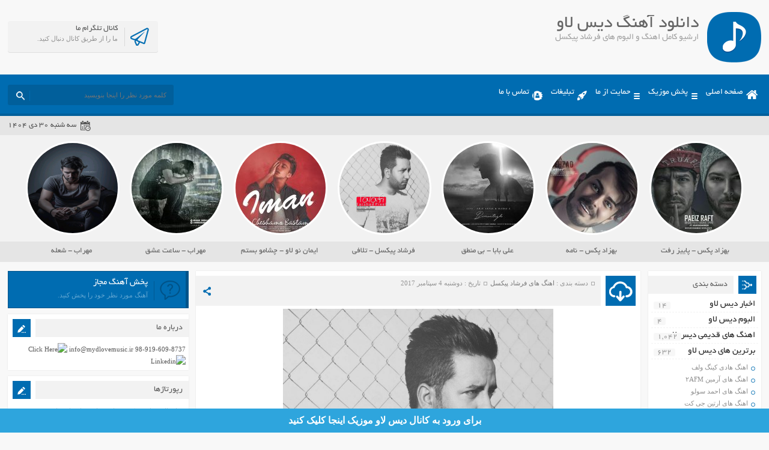

--- FILE ---
content_type: text/html; charset=UTF-8
request_url: https://www.mydlovemusic.ir/paramount-diss-love/archiv-farshad-pixel/
body_size: 16517
content:
<!DOCTYPE html>
<html dir="rtl" lang="fa-IR" prefix="og: http://ogp.me/ns#">
<head>

<!-- Google Tag Manager -->
<script>(function(w,d,s,l,i){w[l]=w[l]||[];w[l].push({'gtm.start':
new Date().getTime(),event:'gtm.js'});var f=d.getElementsByTagName(s)[0],
j=d.createElement(s),dl=l!='dataLayer'?'&l='+l:'';j.async=true;j.src=
'https://www.googletagmanager.com/gtm.js?id='+i+dl;f.parentNode.insertBefore(j,f);
})(window,document,'script','dataLayer','GTM-5LTCBZ5');</script>
<!-- End Google Tag Manager -->
  
  <!-- Facebook Pixel Code -->
<script>
  !function(f,b,e,v,n,t,s)
  {if(f.fbq)return;n=f.fbq=function(){n.callMethod?
  n.callMethod.apply(n,arguments):n.queue.push(arguments)};
  if(!f._fbq)f._fbq=n;n.push=n;n.loaded=!0;n.version='2.0';
  n.queue=[];t=b.createElement(e);t.async=!0;
  t.src=v;s=b.getElementsByTagName(e)[0];
  s.parentNode.insertBefore(t,s)}(window, document,'script',
  'https://connect.facebook.net/en_US/fbevents.js');
  fbq('init', '162916998379518');
  fbq('track', 'PageView');
</script>
<noscript><img height="1" width="1" style="display:none"
  src="https://www.facebook.com/tr?id=162916998379518&ev=PageView&noscript=1"
/></noscript>
<!-- End Facebook Pixel Code -->

<meta charset="UTF-8">
<meta name="viewport" content="width=device-width, initial-scale=1">
<title>ارشیو کامل اهنگ و البوم های فرشاد پیکسل</title>
<link rel="stylesheet" href="https://www.mydlovemusic.ir/wp-content/themes/AbanMusic/style.css" type="text/css" media="screen">
<link href="https://www.mydlovemusic.ir/wp-content/themes/AbanMusic/favicon.png" rel="shortcut icon">
<meta name="Keywords" content="دیس لاو موزیک ,دانلود اهنگ جدید دیس لاو ,دانلود بیت دیس لاو ,موزیک دیس لاو ,تکست دیس لاو ,دانلود اهنگ غمگین ,ادرس جدید دیس لاو موزیک ,دانلود البوم دیس لاو">
<meta name="robots" content="index, follow">
<meta name="googlebot" content="index, follow">
<script type="text/javascript" src="https://www.mydlovemusic.ir/wp-content/themes/AbanMusic/js/jquery.min.js"></script>
<script type="text/javascript" src="https://www.mydlovemusic.ir/wp-content/themes/AbanMusic/js/plugins.min.js"></script>
<script type="text/javascript" src="https://www.mydlovemusic.ir/wp-content/themes/AbanMusic/js/jquery.jplayer.min.js"></script>
<script type="text/javascript" src="https://www.mydlovemusic.ir/wp-content/themes/AbanMusic/js/enscroll.min.js"></script>
<!--[if IE]><script src="https://www.mydlovemusic.ir/wp-content/themes/AbanMusic/js/html5.js"></script><![endif]-->
<!--[if IE]><script src="https://www.mydlovemusic.ir/wp-content/themes/AbanMusic/js/modernizr.js"></script><![endif]-->
<meta name='robots' content='max-image-preview:large' />

<!-- This site is optimized with the Yoast SEO plugin v5.4 - https://yoast.com/wordpress/plugins/seo/ -->
<meta name="description" content="دانلود تمامی اهنگ های فرشاد پیکسل, دانلود البوم کامل اهنگ های فرشاد پیکسل, دسته بندی اهنگ های فرشاد پیکسل, فول البوم اهنگ های فرشاد پیکسل, دانلود البوم اهنگ"/>
<link rel="canonical" href="https://www.mydlovemusic.ir/paramount-diss-love/archiv-farshad-pixel/" />
<meta property="og:locale" content="fa_IR" />
<meta property="og:type" content="object" />
<meta property="og:title" content="ارشیو کامل اهنگ و البوم های فرشاد پیکسل" />
<meta property="og:description" content="دانلود تمامی اهنگ های فرشاد پیکسل, دانلود البوم کامل اهنگ های فرشاد پیکسل, دسته بندی اهنگ های فرشاد پیکسل, فول البوم اهنگ های فرشاد پیکسل, دانلود البوم اهنگ" />
<meta property="og:url" content="https://www.mydlovemusic.ir/paramount-diss-love/archiv-farshad-pixel/" />
<meta property="og:site_name" content="دیس لاو موزیک" />
<meta name="twitter:card" content="summary" />
<meta name="twitter:description" content="دانلود تمامی اهنگ های فرشاد پیکسل, دانلود البوم کامل اهنگ های فرشاد پیکسل, دسته بندی اهنگ های فرشاد پیکسل, فول البوم اهنگ های فرشاد پیکسل, دانلود البوم اهنگ" />
<meta name="twitter:title" content="ارشیو کامل اهنگ و البوم های فرشاد پیکسل" />
<script type='application/ld+json'>{"@context":"http:\/\/schema.org","@type":"WebSite","@id":"#website","url":"https:\/\/www.mydlovemusic.ir\/","name":"\u062f\u06cc\u0633 \u0644\u0627\u0648 \u0645\u0648\u0632\u06cc\u06a9","potentialAction":{"@type":"SearchAction","target":"https:\/\/www.mydlovemusic.ir\/?s={search_term_string}","query-input":"required name=search_term_string"}}</script>
<!-- / Yoast SEO plugin. -->

<script type="text/javascript">
window._wpemojiSettings = {"baseUrl":"https:\/\/s.w.org\/images\/core\/emoji\/14.0.0\/72x72\/","ext":".png","svgUrl":"https:\/\/s.w.org\/images\/core\/emoji\/14.0.0\/svg\/","svgExt":".svg","source":{"concatemoji":"https:\/\/www.mydlovemusic.ir\/wp-includes\/js\/wp-emoji-release.min.js?ver=6.2.8"}};
/*! This file is auto-generated */
!function(e,a,t){var n,r,o,i=a.createElement("canvas"),p=i.getContext&&i.getContext("2d");function s(e,t){p.clearRect(0,0,i.width,i.height),p.fillText(e,0,0);e=i.toDataURL();return p.clearRect(0,0,i.width,i.height),p.fillText(t,0,0),e===i.toDataURL()}function c(e){var t=a.createElement("script");t.src=e,t.defer=t.type="text/javascript",a.getElementsByTagName("head")[0].appendChild(t)}for(o=Array("flag","emoji"),t.supports={everything:!0,everythingExceptFlag:!0},r=0;r<o.length;r++)t.supports[o[r]]=function(e){if(p&&p.fillText)switch(p.textBaseline="top",p.font="600 32px Arial",e){case"flag":return s("\ud83c\udff3\ufe0f\u200d\u26a7\ufe0f","\ud83c\udff3\ufe0f\u200b\u26a7\ufe0f")?!1:!s("\ud83c\uddfa\ud83c\uddf3","\ud83c\uddfa\u200b\ud83c\uddf3")&&!s("\ud83c\udff4\udb40\udc67\udb40\udc62\udb40\udc65\udb40\udc6e\udb40\udc67\udb40\udc7f","\ud83c\udff4\u200b\udb40\udc67\u200b\udb40\udc62\u200b\udb40\udc65\u200b\udb40\udc6e\u200b\udb40\udc67\u200b\udb40\udc7f");case"emoji":return!s("\ud83e\udef1\ud83c\udffb\u200d\ud83e\udef2\ud83c\udfff","\ud83e\udef1\ud83c\udffb\u200b\ud83e\udef2\ud83c\udfff")}return!1}(o[r]),t.supports.everything=t.supports.everything&&t.supports[o[r]],"flag"!==o[r]&&(t.supports.everythingExceptFlag=t.supports.everythingExceptFlag&&t.supports[o[r]]);t.supports.everythingExceptFlag=t.supports.everythingExceptFlag&&!t.supports.flag,t.DOMReady=!1,t.readyCallback=function(){t.DOMReady=!0},t.supports.everything||(n=function(){t.readyCallback()},a.addEventListener?(a.addEventListener("DOMContentLoaded",n,!1),e.addEventListener("load",n,!1)):(e.attachEvent("onload",n),a.attachEvent("onreadystatechange",function(){"complete"===a.readyState&&t.readyCallback()})),(e=t.source||{}).concatemoji?c(e.concatemoji):e.wpemoji&&e.twemoji&&(c(e.twemoji),c(e.wpemoji)))}(window,document,window._wpemojiSettings);
</script>
<style type="text/css">
img.wp-smiley,
img.emoji {
	display: inline !important;
	border: none !important;
	box-shadow: none !important;
	height: 1em !important;
	width: 1em !important;
	margin: 0 0.07em !important;
	vertical-align: -0.1em !important;
	background: none !important;
	padding: 0 !important;
}
</style>
	<link rel='stylesheet' id='wp-block-library-rtl-css' href='https://www.mydlovemusic.ir/wp-includes/css/dist/block-library/style-rtl.min.css?ver=6.2.8' type='text/css' media='all' />
<link rel='stylesheet' id='classic-theme-styles-css' href='https://www.mydlovemusic.ir/wp-includes/css/classic-themes.min.css?ver=6.2.8' type='text/css' media='all' />
<style id='global-styles-inline-css' type='text/css'>
body{--wp--preset--color--black: #000000;--wp--preset--color--cyan-bluish-gray: #abb8c3;--wp--preset--color--white: #ffffff;--wp--preset--color--pale-pink: #f78da7;--wp--preset--color--vivid-red: #cf2e2e;--wp--preset--color--luminous-vivid-orange: #ff6900;--wp--preset--color--luminous-vivid-amber: #fcb900;--wp--preset--color--light-green-cyan: #7bdcb5;--wp--preset--color--vivid-green-cyan: #00d084;--wp--preset--color--pale-cyan-blue: #8ed1fc;--wp--preset--color--vivid-cyan-blue: #0693e3;--wp--preset--color--vivid-purple: #9b51e0;--wp--preset--gradient--vivid-cyan-blue-to-vivid-purple: linear-gradient(135deg,rgba(6,147,227,1) 0%,rgb(155,81,224) 100%);--wp--preset--gradient--light-green-cyan-to-vivid-green-cyan: linear-gradient(135deg,rgb(122,220,180) 0%,rgb(0,208,130) 100%);--wp--preset--gradient--luminous-vivid-amber-to-luminous-vivid-orange: linear-gradient(135deg,rgba(252,185,0,1) 0%,rgba(255,105,0,1) 100%);--wp--preset--gradient--luminous-vivid-orange-to-vivid-red: linear-gradient(135deg,rgba(255,105,0,1) 0%,rgb(207,46,46) 100%);--wp--preset--gradient--very-light-gray-to-cyan-bluish-gray: linear-gradient(135deg,rgb(238,238,238) 0%,rgb(169,184,195) 100%);--wp--preset--gradient--cool-to-warm-spectrum: linear-gradient(135deg,rgb(74,234,220) 0%,rgb(151,120,209) 20%,rgb(207,42,186) 40%,rgb(238,44,130) 60%,rgb(251,105,98) 80%,rgb(254,248,76) 100%);--wp--preset--gradient--blush-light-purple: linear-gradient(135deg,rgb(255,206,236) 0%,rgb(152,150,240) 100%);--wp--preset--gradient--blush-bordeaux: linear-gradient(135deg,rgb(254,205,165) 0%,rgb(254,45,45) 50%,rgb(107,0,62) 100%);--wp--preset--gradient--luminous-dusk: linear-gradient(135deg,rgb(255,203,112) 0%,rgb(199,81,192) 50%,rgb(65,88,208) 100%);--wp--preset--gradient--pale-ocean: linear-gradient(135deg,rgb(255,245,203) 0%,rgb(182,227,212) 50%,rgb(51,167,181) 100%);--wp--preset--gradient--electric-grass: linear-gradient(135deg,rgb(202,248,128) 0%,rgb(113,206,126) 100%);--wp--preset--gradient--midnight: linear-gradient(135deg,rgb(2,3,129) 0%,rgb(40,116,252) 100%);--wp--preset--duotone--dark-grayscale: url('#wp-duotone-dark-grayscale');--wp--preset--duotone--grayscale: url('#wp-duotone-grayscale');--wp--preset--duotone--purple-yellow: url('#wp-duotone-purple-yellow');--wp--preset--duotone--blue-red: url('#wp-duotone-blue-red');--wp--preset--duotone--midnight: url('#wp-duotone-midnight');--wp--preset--duotone--magenta-yellow: url('#wp-duotone-magenta-yellow');--wp--preset--duotone--purple-green: url('#wp-duotone-purple-green');--wp--preset--duotone--blue-orange: url('#wp-duotone-blue-orange');--wp--preset--font-size--small: 13px;--wp--preset--font-size--medium: 20px;--wp--preset--font-size--large: 36px;--wp--preset--font-size--x-large: 42px;--wp--preset--spacing--20: 0.44rem;--wp--preset--spacing--30: 0.67rem;--wp--preset--spacing--40: 1rem;--wp--preset--spacing--50: 1.5rem;--wp--preset--spacing--60: 2.25rem;--wp--preset--spacing--70: 3.38rem;--wp--preset--spacing--80: 5.06rem;--wp--preset--shadow--natural: 6px 6px 9px rgba(0, 0, 0, 0.2);--wp--preset--shadow--deep: 12px 12px 50px rgba(0, 0, 0, 0.4);--wp--preset--shadow--sharp: 6px 6px 0px rgba(0, 0, 0, 0.2);--wp--preset--shadow--outlined: 6px 6px 0px -3px rgba(255, 255, 255, 1), 6px 6px rgba(0, 0, 0, 1);--wp--preset--shadow--crisp: 6px 6px 0px rgba(0, 0, 0, 1);}:where(.is-layout-flex){gap: 0.5em;}body .is-layout-flow > .alignleft{float: left;margin-inline-start: 0;margin-inline-end: 2em;}body .is-layout-flow > .alignright{float: right;margin-inline-start: 2em;margin-inline-end: 0;}body .is-layout-flow > .aligncenter{margin-left: auto !important;margin-right: auto !important;}body .is-layout-constrained > .alignleft{float: left;margin-inline-start: 0;margin-inline-end: 2em;}body .is-layout-constrained > .alignright{float: right;margin-inline-start: 2em;margin-inline-end: 0;}body .is-layout-constrained > .aligncenter{margin-left: auto !important;margin-right: auto !important;}body .is-layout-constrained > :where(:not(.alignleft):not(.alignright):not(.alignfull)){max-width: var(--wp--style--global--content-size);margin-left: auto !important;margin-right: auto !important;}body .is-layout-constrained > .alignwide{max-width: var(--wp--style--global--wide-size);}body .is-layout-flex{display: flex;}body .is-layout-flex{flex-wrap: wrap;align-items: center;}body .is-layout-flex > *{margin: 0;}:where(.wp-block-columns.is-layout-flex){gap: 2em;}.has-black-color{color: var(--wp--preset--color--black) !important;}.has-cyan-bluish-gray-color{color: var(--wp--preset--color--cyan-bluish-gray) !important;}.has-white-color{color: var(--wp--preset--color--white) !important;}.has-pale-pink-color{color: var(--wp--preset--color--pale-pink) !important;}.has-vivid-red-color{color: var(--wp--preset--color--vivid-red) !important;}.has-luminous-vivid-orange-color{color: var(--wp--preset--color--luminous-vivid-orange) !important;}.has-luminous-vivid-amber-color{color: var(--wp--preset--color--luminous-vivid-amber) !important;}.has-light-green-cyan-color{color: var(--wp--preset--color--light-green-cyan) !important;}.has-vivid-green-cyan-color{color: var(--wp--preset--color--vivid-green-cyan) !important;}.has-pale-cyan-blue-color{color: var(--wp--preset--color--pale-cyan-blue) !important;}.has-vivid-cyan-blue-color{color: var(--wp--preset--color--vivid-cyan-blue) !important;}.has-vivid-purple-color{color: var(--wp--preset--color--vivid-purple) !important;}.has-black-background-color{background-color: var(--wp--preset--color--black) !important;}.has-cyan-bluish-gray-background-color{background-color: var(--wp--preset--color--cyan-bluish-gray) !important;}.has-white-background-color{background-color: var(--wp--preset--color--white) !important;}.has-pale-pink-background-color{background-color: var(--wp--preset--color--pale-pink) !important;}.has-vivid-red-background-color{background-color: var(--wp--preset--color--vivid-red) !important;}.has-luminous-vivid-orange-background-color{background-color: var(--wp--preset--color--luminous-vivid-orange) !important;}.has-luminous-vivid-amber-background-color{background-color: var(--wp--preset--color--luminous-vivid-amber) !important;}.has-light-green-cyan-background-color{background-color: var(--wp--preset--color--light-green-cyan) !important;}.has-vivid-green-cyan-background-color{background-color: var(--wp--preset--color--vivid-green-cyan) !important;}.has-pale-cyan-blue-background-color{background-color: var(--wp--preset--color--pale-cyan-blue) !important;}.has-vivid-cyan-blue-background-color{background-color: var(--wp--preset--color--vivid-cyan-blue) !important;}.has-vivid-purple-background-color{background-color: var(--wp--preset--color--vivid-purple) !important;}.has-black-border-color{border-color: var(--wp--preset--color--black) !important;}.has-cyan-bluish-gray-border-color{border-color: var(--wp--preset--color--cyan-bluish-gray) !important;}.has-white-border-color{border-color: var(--wp--preset--color--white) !important;}.has-pale-pink-border-color{border-color: var(--wp--preset--color--pale-pink) !important;}.has-vivid-red-border-color{border-color: var(--wp--preset--color--vivid-red) !important;}.has-luminous-vivid-orange-border-color{border-color: var(--wp--preset--color--luminous-vivid-orange) !important;}.has-luminous-vivid-amber-border-color{border-color: var(--wp--preset--color--luminous-vivid-amber) !important;}.has-light-green-cyan-border-color{border-color: var(--wp--preset--color--light-green-cyan) !important;}.has-vivid-green-cyan-border-color{border-color: var(--wp--preset--color--vivid-green-cyan) !important;}.has-pale-cyan-blue-border-color{border-color: var(--wp--preset--color--pale-cyan-blue) !important;}.has-vivid-cyan-blue-border-color{border-color: var(--wp--preset--color--vivid-cyan-blue) !important;}.has-vivid-purple-border-color{border-color: var(--wp--preset--color--vivid-purple) !important;}.has-vivid-cyan-blue-to-vivid-purple-gradient-background{background: var(--wp--preset--gradient--vivid-cyan-blue-to-vivid-purple) !important;}.has-light-green-cyan-to-vivid-green-cyan-gradient-background{background: var(--wp--preset--gradient--light-green-cyan-to-vivid-green-cyan) !important;}.has-luminous-vivid-amber-to-luminous-vivid-orange-gradient-background{background: var(--wp--preset--gradient--luminous-vivid-amber-to-luminous-vivid-orange) !important;}.has-luminous-vivid-orange-to-vivid-red-gradient-background{background: var(--wp--preset--gradient--luminous-vivid-orange-to-vivid-red) !important;}.has-very-light-gray-to-cyan-bluish-gray-gradient-background{background: var(--wp--preset--gradient--very-light-gray-to-cyan-bluish-gray) !important;}.has-cool-to-warm-spectrum-gradient-background{background: var(--wp--preset--gradient--cool-to-warm-spectrum) !important;}.has-blush-light-purple-gradient-background{background: var(--wp--preset--gradient--blush-light-purple) !important;}.has-blush-bordeaux-gradient-background{background: var(--wp--preset--gradient--blush-bordeaux) !important;}.has-luminous-dusk-gradient-background{background: var(--wp--preset--gradient--luminous-dusk) !important;}.has-pale-ocean-gradient-background{background: var(--wp--preset--gradient--pale-ocean) !important;}.has-electric-grass-gradient-background{background: var(--wp--preset--gradient--electric-grass) !important;}.has-midnight-gradient-background{background: var(--wp--preset--gradient--midnight) !important;}.has-small-font-size{font-size: var(--wp--preset--font-size--small) !important;}.has-medium-font-size{font-size: var(--wp--preset--font-size--medium) !important;}.has-large-font-size{font-size: var(--wp--preset--font-size--large) !important;}.has-x-large-font-size{font-size: var(--wp--preset--font-size--x-large) !important;}
.wp-block-navigation a:where(:not(.wp-element-button)){color: inherit;}
:where(.wp-block-columns.is-layout-flex){gap: 2em;}
.wp-block-pullquote{font-size: 1.5em;line-height: 1.6;}
</style>
<link rel='stylesheet' id='contact-form-7-css' href='https://www.mydlovemusic.ir/wp-content/plugins/contact-form-7/includes/css/styles.css?ver=4.9' type='text/css' media='all' />
<link rel='stylesheet' id='contact-form-7-rtl-css' href='https://www.mydlovemusic.ir/wp-content/plugins/contact-form-7/includes/css/styles-rtl.css?ver=4.9' type='text/css' media='all' />
<link rel='stylesheet' id='wp-pagenavi-css' href='https://www.mydlovemusic.ir/wp-content/plugins/wp-pagenavi/pagenavi-css.css?ver=2.70' type='text/css' media='all' />
<script type='text/javascript' src='https://www.mydlovemusic.ir/wp-includes/js/jquery/jquery.min.js?ver=3.6.4' id='jquery-core-js'></script>
<script type='text/javascript' src='https://www.mydlovemusic.ir/wp-includes/js/jquery/jquery-migrate.min.js?ver=3.4.0' id='jquery-migrate-js'></script>
<link rel="https://api.w.org/" href="https://www.mydlovemusic.ir/wp-json/" /><link rel="alternate" type="application/json" href="https://www.mydlovemusic.ir/wp-json/wp/v2/categories/43" /><link rel="EditURI" type="application/rsd+xml" title="RSD" href="https://www.mydlovemusic.ir/xmlrpc.php?rsd" />
<link rel="wlwmanifest" type="application/wlwmanifest+xml" href="https://www.mydlovemusic.ir/wp-includes/wlwmanifest.xml" />
<meta name="generator" content="WordPress 6.2.8" />
<style type="text/css">.recentcomments a{display:inline !important;padding:0 !important;margin:0 !important;}</style>		<style type="text/css" id="wp-custom-css">
			/*
می توانید css خود را در اینجا اضافه کنید. 

برای اطلاعات بیشتر بروی نماد کمک کلیک کنید.
*/

.pagebody .posts .body p{
text-align: center;
}
p a {
    text-decoration: none;
    color: #d90303;
    font-weight: bold;
}		</style>
		

















</head>
<body>

<!-- Google Tag Manager (noscript) -->
<noscript><iframe src="https://www.googletagmanager.com/ns.html?id=GTM-5LTCBZ5"
height="0" width="0" style="display:none;visibility:hidden"></iframe></noscript>
<!-- End Google Tag Manager (noscript) -->

<div class="header">
<div class="fixed">
<div class="logo"></div><!-- logo -->
<div class="heading">
<h1>دانلود آهنگ دیس لاو</h1>
<h2>ارشیو کامل اهنگ و البوم های فرشاد پیکسل</h2>
</div>
<div class="socials">
<div class="tegr">
<a title="کانال تلگرام ما" href="https://t.me/joinchat/AAAAAEOpY2TXfWESVp4W7w" target="_blank">کانال تلگرام ما</a>
<span>ما را از طریق کانال دنبال کنید.</span>
</div><!-- telegram -->
</div><!-- socials -->
</div><!-- fixed -->
</div><!-- header -->
<div class="menu">
<div class="fixed">
<div class="bodydeactive"></div>
<div class="navicon">منو</div>
<ul>
<div class="navicon2">
<b>دیس لاو موزیک</b>
<b>دانلود آهنگ دیس لاو</b>
<i>x</i>
</div><!--navicon2-->
<li><a class="home" title="دانلود آهنگ دیس لاو" href="https://www.mydlovemusic.ir">صفحه اصلی</a></li>
<li><a class="othmenu" title="پخش موزیک" href="">پخش موزیک</a></li>
<li><a class="othmenu" title="حمایت از ما" href="">حمایت از ما</a></li>
<li><a class="ads" title="تبلیغات" href="http://www.mydlovemusic.ir/ads/">تبلیغات</a></li>
<li><a class="contacts" title="تماس با ما" href="http://www.mydlovemusic.ir/tamas/">تماس با ما</a></li>
</ul>
<form class="search" method="get" action="https://www.mydlovemusic.ir">
<input type="text" value="" placeholder="كلمه مورد نظر را اينجا بنويسيد" onfocus="if (this.value == '') {this.value = '';}" onblur="if (this.value == '') {this.value = '';}" name="s" class="text">
<button type="submit" class="submit"></button>
</form>
</div><!-- fixed -->
</div><!-- menu -->
<div class="today">
<div class="fixed">
<div class="jdate">سه شنبه ۳۰ دی ۱۴۰۴</div>
</div><!-- fixed -->
</div><!-- today -->
<div class="specials">
<div class="fixed">
<a class="item" href="https://www.mydlovemusic.ir/%d8%af%d8%a7%d9%86%d9%84%d9%88%d8%af-%d8%a7%d9%87%d9%86%da%af-%d8%ac%d8%af%db%8c%d8%af-%d8%a8%d9%87%d8%b2%d8%a7%d8%af-%d9%be%da%a9%d8%b3-%d8%a8%d9%87-%d9%86%d8%a7%d9%85-%d9%be%d8%a7%db%8c%db%8c%d8%b2/" title="دانلود اهنگ جدید بهزاد پکس به نام پاییز رفت">
<div class="cover">
<img width="150" height="150" src="https://www.mydlovemusic.ir/wp-content/uploads/2017/09/IMG_20170905_163402-150x150.jpg" class="attachment-special size-special wp-post-image" alt="دانلود اهنگ جدید بهزاد پکس به نام پاییز رفت" decoding="async" loading="lazy" title="دانلود اهنگ جدید بهزاد پکس به نام پاییز رفت" srcset="https://www.mydlovemusic.ir/wp-content/uploads/2017/09/IMG_20170905_163402-150x150.jpg 150w, https://www.mydlovemusic.ir/wp-content/uploads/2017/09/IMG_20170905_163402-300x300.jpg 300w, https://www.mydlovemusic.ir/wp-content/uploads/2017/09/IMG_20170905_163402-768x768.jpg 768w, https://www.mydlovemusic.ir/wp-content/uploads/2017/09/IMG_20170905_163402-1024x1024.jpg 1024w, https://www.mydlovemusic.ir/wp-content/uploads/2017/09/IMG_20170905_163402-90x90.jpg 90w, https://www.mydlovemusic.ir/wp-content/uploads/2017/09/IMG_20170905_163402.jpg 1280w" sizes="(max-width: 150px) 100vw, 150px" /></div>
<span>بهزاد پکس - پاییز رفت</span>
</a>
<a class="item" href="https://www.mydlovemusic.ir/%d8%af%d8%a7%d9%86%d9%84%d9%88%d8%af-%d8%a7%d9%87%d9%86%da%af-%d8%ac%d8%af%db%8c%d8%af-%d8%b9%d8%b1%d9%81%d8%a7%d9%86-%d8%b4%d8%a7%db%8c%da%af%d8%b1-%d8%a8%d9%87-%d9%86%d8%a7%d9%85-%d9%87%d9%88%d8%a7/" title="دانلود اهنگ جدید بهزاد پکس به نام نامه">
<div class="cover">
<img width="150" height="150" src="https://www.mydlovemusic.ir/wp-content/uploads/2017/09/IMG_20170904_135314-150x150.jpg" class="attachment-special size-special wp-post-image" alt="دانلود اهنگ جدید بهزاد پکس به نام نامه" decoding="async" loading="lazy" title="دانلود اهنگ جدید بهزاد پکس به نام نامه" srcset="https://www.mydlovemusic.ir/wp-content/uploads/2017/09/IMG_20170904_135314-150x150.jpg 150w, https://www.mydlovemusic.ir/wp-content/uploads/2017/09/IMG_20170904_135314-300x300.jpg 300w, https://www.mydlovemusic.ir/wp-content/uploads/2017/09/IMG_20170904_135314-768x768.jpg 768w, https://www.mydlovemusic.ir/wp-content/uploads/2017/09/IMG_20170904_135314-1024x1024.jpg 1024w, https://www.mydlovemusic.ir/wp-content/uploads/2017/09/IMG_20170904_135314-90x90.jpg 90w, https://www.mydlovemusic.ir/wp-content/uploads/2017/09/IMG_20170904_135314.jpg 1280w" sizes="(max-width: 150px) 100vw, 150px" /></div>
<span>بهزاد پکس - نامه</span>
</a>
<a class="item" href="https://www.mydlovemusic.ir/%d8%af%d8%a7%d9%86%d9%84%d9%88%d8%af-%d8%a7%d9%87%d9%86%da%af-%d8%ac%d8%af%db%8c%d8%af-%d8%b9%d9%84%db%8c-%d8%a8%d8%a7%d8%a8%d8%a7-%d8%a8%d9%87-%d9%86%d8%a7%d9%85-%d8%a8%db%8c-%d9%85%d9%86%d8%b7%d9%82/" title="دانلود اهنگ جدید علی بابا به نام بی منطق">
<div class="cover">
<img width="150" height="150" src="https://www.mydlovemusic.ir/wp-content/uploads/2017/09/IMG_20170904_135257-150x150.jpg" class="attachment-special size-special wp-post-image" alt="دانلود اهنگ جدید علی بابا به نام بی منطق" decoding="async" loading="lazy" title="دانلود اهنگ جدید علی بابا به نام بی منطق" srcset="https://www.mydlovemusic.ir/wp-content/uploads/2017/09/IMG_20170904_135257-150x150.jpg 150w, https://www.mydlovemusic.ir/wp-content/uploads/2017/09/IMG_20170904_135257-300x300.jpg 300w, https://www.mydlovemusic.ir/wp-content/uploads/2017/09/IMG_20170904_135257-768x768.jpg 768w, https://www.mydlovemusic.ir/wp-content/uploads/2017/09/IMG_20170904_135257-90x90.jpg 90w, https://www.mydlovemusic.ir/wp-content/uploads/2017/09/IMG_20170904_135257.jpg 1000w" sizes="(max-width: 150px) 100vw, 150px" /></div>
<span>علی بابا - بی منطق</span>
</a>
<a class="item" href="https://www.mydlovemusic.ir/3747-2/" title="">
<div class="cover">
<img width="150" height="150" src="https://www.mydlovemusic.ir/wp-content/uploads/2017/09/photo_2017-09-04_13-53-27-150x150.jpg" class="attachment-special size-special wp-post-image" alt="" decoding="async" loading="lazy" title="" srcset="https://www.mydlovemusic.ir/wp-content/uploads/2017/09/photo_2017-09-04_13-53-27-150x150.jpg 150w, https://www.mydlovemusic.ir/wp-content/uploads/2017/09/photo_2017-09-04_13-53-27-300x300.jpg 300w, https://www.mydlovemusic.ir/wp-content/uploads/2017/09/photo_2017-09-04_13-53-27-768x768.jpg 768w, https://www.mydlovemusic.ir/wp-content/uploads/2017/09/photo_2017-09-04_13-53-27-90x90.jpg 90w, https://www.mydlovemusic.ir/wp-content/uploads/2017/09/photo_2017-09-04_13-53-27.jpg 1000w" sizes="(max-width: 150px) 100vw, 150px" /></div>
<span>فرشاد پیکسل - تلافی</span>
</a>
<a class="item" href="https://www.mydlovemusic.ir/%d8%af%d8%a7%d9%86%d9%84%d9%88%d8%af-%d8%a7%d9%87%d9%86%da%af-%d8%ac%d8%af%db%8c%d8%af-%d8%a7%db%8c%d9%85%d8%a7%d9%86-%d9%86%d9%88%d9%84%d8%a7%d9%88-%d8%a8%d9%87-%d9%86%d8%a7%d9%85-%da%86%d8%b4%d8%a7/" title="دانلود اهنگ جدید ایمان نولاو به نام چشامو بستم">
<div class="cover">
<img width="150" height="150" src="https://www.mydlovemusic.ir/wp-content/uploads/2017/08/Iman-No-Love-–-Cheshamo-Bastam-1-150x150.jpg" class="attachment-special size-special wp-post-image" alt="دانلود اهنگ جدید ایمان نولاو به نام چشامو بستم" decoding="async" loading="lazy" title="دانلود اهنگ جدید ایمان نولاو به نام چشامو بستم" srcset="https://www.mydlovemusic.ir/wp-content/uploads/2017/08/Iman-No-Love-–-Cheshamo-Bastam-1-150x150.jpg 150w, https://www.mydlovemusic.ir/wp-content/uploads/2017/08/Iman-No-Love-–-Cheshamo-Bastam-1-300x300.jpg 300w, https://www.mydlovemusic.ir/wp-content/uploads/2017/08/Iman-No-Love-–-Cheshamo-Bastam-1-90x90.jpg 90w, https://www.mydlovemusic.ir/wp-content/uploads/2017/08/Iman-No-Love-–-Cheshamo-Bastam-1.jpg 450w" sizes="(max-width: 150px) 100vw, 150px" /></div>
<span>ایمان نو لاو - چشامو بستم</span>
</a>
<a class="item" href="https://www.mydlovemusic.ir/%d8%af%d8%a7%d9%86%d9%84%d9%88%d8%af-%d8%a7%d9%87%d9%86%da%af-%d8%ac%d8%af%db%8c%d8%af-%d9%85%d9%87%d8%b1%d8%a7%d8%a8-%d8%a8%d9%87-%d9%86%d8%a7%d9%85-%d8%b3%d8%a7%d8%b9%d8%aa-%d8%b9%d8%b4%d9%82/" title="دانلود اهنگ جدید مهراب به نام ساعت عشق">
<div class="cover">
<img width="150" height="150" src="https://www.mydlovemusic.ir/wp-content/uploads/2017/05/Mehrab-And-Seraj-Ghaiegh-150x150.jpg" class="attachment-special size-special wp-post-image" alt="دانلود اهنگ جدید مهراب به نام ساعت عشق" decoding="async" loading="lazy" title="دانلود اهنگ جدید مهراب به نام ساعت عشق" srcset="https://www.mydlovemusic.ir/wp-content/uploads/2017/05/Mehrab-And-Seraj-Ghaiegh-150x150.jpg 150w, https://www.mydlovemusic.ir/wp-content/uploads/2017/05/Mehrab-And-Seraj-Ghaiegh-300x300.jpg 300w, https://www.mydlovemusic.ir/wp-content/uploads/2017/05/Mehrab-And-Seraj-Ghaiegh-90x90.jpg 90w, https://www.mydlovemusic.ir/wp-content/uploads/2017/05/Mehrab-And-Seraj-Ghaiegh.jpg 450w" sizes="(max-width: 150px) 100vw, 150px" /></div>
<span>مهراب - ساعت عشق</span>
</a>
<a class="item" href="https://www.mydlovemusic.ir/%d8%af%d8%a7%d9%86%d9%84%d9%88%d8%af-%d8%a7%d9%87%d9%86%da%af-%d8%ac%d8%af%db%8c%d8%af-%d9%85%d9%87%d8%b1%d8%a7%d8%a8-%d8%a8%d9%87-%d9%86%d8%a7%d9%85-%d8%b4%d8%b9%d9%84%d9%87/" title="دانلود اهنگ جدید مهراب به نام شعله">
<div class="cover">
<img width="150" height="150" src="https://www.mydlovemusic.ir/wp-content/uploads/2017/07/Mehrab-150x150.png" class="attachment-special size-special wp-post-image" alt="دانلود اهنگ جدید مهراب به نام شعله" decoding="async" loading="lazy" title="دانلود اهنگ جدید مهراب به نام شعله" srcset="https://www.mydlovemusic.ir/wp-content/uploads/2017/07/Mehrab-150x150.png 150w, https://www.mydlovemusic.ir/wp-content/uploads/2017/07/Mehrab-300x300.png 300w, https://www.mydlovemusic.ir/wp-content/uploads/2017/07/Mehrab-90x90.png 90w, https://www.mydlovemusic.ir/wp-content/uploads/2017/07/Mehrab.png 400w" sizes="(max-width: 150px) 100vw, 150px" /></div>
<span>مهراب - شعله</span>
</a>
</div><!-- fixed -->
</div><!-- special -->
<div class="wrapper"><div class="wrapper2">
<div class="pagebody">
<div class="posts">
<div class="title">
<div class="right">
<h2><a title="" rel="bookmark" href="https://www.mydlovemusic.ir/3747-2/"></a></h2>
<div class="info">
<span>دسته بندی : <a href="https://www.mydlovemusic.ir/paramount-diss-love/archiv-farshad-pixel/" rel="category tag">اهنگ های فرشاد پیکسل</a></span>
<span>تاریخ : دوشنبه 4 سپتامبر 2017</span>
</div><!-- info -->
</div><!-- right -->
<div class="social">
<span class="icon"></span>
<ul>
<li><a class="fb" title="فیسبوک" rel="nofollow" target="_blank" href="http://www.facebook.com/sharer/sharer.php?u=https://www.mydlovemusic.ir/3747-2/"></a></li>
<li><a class="gp" title="گوگل پلاس" rel="nofollow" target="_blank" href="http://plus.google.com/share?url=https://www.mydlovemusic.ir/3747-2/"></a></li>
<li><a class="tw" title="تویتر" rel="nofollow" target="_blank" href="http://twitter.com/home?status=https://www.mydlovemusic.ir/3747-2/"></a></li>
</ul>
</div><!-- social -->
</div><!-- title -->
<div class="body">
<p><img decoding="async" class="wp-image-3748 aligncenter" src="https://www.mydlovemusic.ir/wp-content/uploads/2017/09/photo_2017-09-04_13-53-27-300x300.jpg" alt="" width="450" height="450" srcset="https://www.mydlovemusic.ir/wp-content/uploads/2017/09/photo_2017-09-04_13-53-27-300x300.jpg 300w, https://www.mydlovemusic.ir/wp-content/uploads/2017/09/photo_2017-09-04_13-53-27-150x150.jpg 150w, https://www.mydlovemusic.ir/wp-content/uploads/2017/09/photo_2017-09-04_13-53-27-768x768.jpg 768w, https://www.mydlovemusic.ir/wp-content/uploads/2017/09/photo_2017-09-04_13-53-27-90x90.jpg 90w, https://www.mydlovemusic.ir/wp-content/uploads/2017/09/photo_2017-09-04_13-53-27.jpg 1000w" sizes="(max-width: 450px) 100vw, 450px" /></p>
<p style="text-align: center;"><span style="color: #ff6600;">دانلود آهنگ جدید فرشاد پیکسل به نام تلافی</span></p>
<p><span style="color: #ffffff;">&#8230;</span></p>
<p style="text-align: center;"><span style="color: #3366ff;">&#8220;رپ&#8221; | تنظیم : ۰۶۰</span></p>
<p><span style="color: #ffffff;">&#8230;</span></p>
<p style="text-align: center;"><span style="color: #ff0000;">دانلود در کیفیت ۱۲۸ و ۳۲۰</span></p>
</div><!-- body -->
<div class="information">
<div class="inforight">
<div class="the_views">5,765 views مشاهده</div>
<div class="comments_link"><a href="https://www.mydlovemusic.ir/3747-2/#respond">۰ دیدگاه</a></div>
</div><!-- inforight -->
<div class="infoleft">
<a class="more" href="https://www.mydlovemusic.ir/3747-2/" rel="bookmark" title="">ادامه مطلب / دانلود</a>
<div class="like">
</div><!-- like -->
</div><!-- infoleft -->
</div><!-- information -->
</div><!-- posts -->
<div class="posts">
<div class="title">
<div class="right">
<h2><a title="دانلود آهنگ جدید فرشاد پیکسل به نام هنر پیشه" rel="bookmark" href="https://www.mydlovemusic.ir/%d8%af%d8%a7%d9%86%d9%84%d9%88%d8%af-%d8%a2%d9%87%d9%86%da%af-%d9%81%d8%b1%d8%b4%d8%a7%d8%af-%d9%be%db%8c%da%a9%d8%b3%d9%84-%d8%a8%d9%87-%d9%86%d8%a7%d9%85-%d9%87%d9%86%d8%b1-%d9%be%db%8c%d8%b4%d9%87/">دانلود آهنگ جدید فرشاد پیکسل به نام هنر پیشه</a></h2>
<div class="info">
<span>دسته بندی : <a href="https://www.mydlovemusic.ir/paramount-diss-love/archiv-farshad-pixel/" rel="category tag">اهنگ های فرشاد پیکسل</a></span>
<span>تاریخ : جمعه 12 می 2017</span>
</div><!-- info -->
</div><!-- right -->
<div class="social">
<span class="icon"></span>
<ul>
<li><a class="fb" title="فیسبوک" rel="nofollow" target="_blank" href="http://www.facebook.com/sharer/sharer.php?u=https://www.mydlovemusic.ir/%d8%af%d8%a7%d9%86%d9%84%d9%88%d8%af-%d8%a2%d9%87%d9%86%da%af-%d9%81%d8%b1%d8%b4%d8%a7%d8%af-%d9%be%db%8c%da%a9%d8%b3%d9%84-%d8%a8%d9%87-%d9%86%d8%a7%d9%85-%d9%87%d9%86%d8%b1-%d9%be%db%8c%d8%b4%d9%87/"></a></li>
<li><a class="gp" title="گوگل پلاس" rel="nofollow" target="_blank" href="http://plus.google.com/share?url=https://www.mydlovemusic.ir/%d8%af%d8%a7%d9%86%d9%84%d9%88%d8%af-%d8%a2%d9%87%d9%86%da%af-%d9%81%d8%b1%d8%b4%d8%a7%d8%af-%d9%be%db%8c%da%a9%d8%b3%d9%84-%d8%a8%d9%87-%d9%86%d8%a7%d9%85-%d9%87%d9%86%d8%b1-%d9%be%db%8c%d8%b4%d9%87/"></a></li>
<li><a class="tw" title="تویتر" rel="nofollow" target="_blank" href="http://twitter.com/home?status=https://www.mydlovemusic.ir/%d8%af%d8%a7%d9%86%d9%84%d9%88%d8%af-%d8%a2%d9%87%d9%86%da%af-%d9%81%d8%b1%d8%b4%d8%a7%d8%af-%d9%be%db%8c%da%a9%d8%b3%d9%84-%d8%a8%d9%87-%d9%86%d8%a7%d9%85-%d9%87%d9%86%d8%b1-%d9%be%db%8c%d8%b4%d9%87/"></a></li>
</ul>
</div><!-- social -->
</div><!-- title -->
<div class="body">
<p style="text-align: center;"><span style="color: #ffffff;">دانلود آهنگ جدید فرشاد پیکسل به نام هنر پیشه</span></p>
<p style="text-align: center;"><a href="https://www.mydlovemusic.ir/wp-content/uploads/2017/05/Farshad-Pixel-%E2%80%93-Honar-Pishe-1.jpg"><img decoding="async" loading="lazy" class="aligncenter wp-image-3249 size-full" src="https://www.mydlovemusic.ir/wp-content/uploads/2017/05/Farshad-Pixel-–-Honar-Pishe-1.jpg" alt="دانلود آهنگ جدید فرشاد پیکسل به نام هنر پیشه" width="450" height="450" srcset="https://www.mydlovemusic.ir/wp-content/uploads/2017/05/Farshad-Pixel-–-Honar-Pishe-1.jpg 450w, https://www.mydlovemusic.ir/wp-content/uploads/2017/05/Farshad-Pixel-–-Honar-Pishe-1-150x150.jpg 150w, https://www.mydlovemusic.ir/wp-content/uploads/2017/05/Farshad-Pixel-–-Honar-Pishe-1-300x300.jpg 300w, https://www.mydlovemusic.ir/wp-content/uploads/2017/05/Farshad-Pixel-–-Honar-Pishe-1-90x90.jpg 90w" sizes="(max-width: 450px) 100vw, 450px" /></a></p>
<p style="text-align: center;"><span style="color: #ffffff;"> فرشاد پیکسل به نام هنر پیشه</span></p>
<p style="text-align: center;"><span style="color: #ff6600;"><strong><a style="color: #ff6600;" href="https://www.mydlovemusic.ir/">دانلود آهنگ جدید</a> فرشاد پیکسل به نام هنر پیشه</strong></span></p>
<p style="text-align: center;"><span style="color: #ffffff;">دانلود آهنگ فرشاد پیکسل به نام هنر پیشه</span></p>
<p style="text-align: center;"><span style="color: #0000ff;">&#8220;دیس لاو&#8221; | تنظیم : <a style="color: #0000ff;" href="https://www.mydlovemusic.ir/paramount-diss-love/archiv-farshad-pixel/">فرشاد پیکسل</a></span></p>
<p style="text-align: center;"><span style="color: #ffffff;">Farshad Pixel &#8211; Honar Pishe</span></p>
<p style="text-align: center;"><span style="color: #ff0000;">دانلود در دو کیفیت ۱۲۸ و ۳۱۲</span></p>
<h2 style="text-align: center;"><span style="color: #ffffff;">دانلود آهنگ جدید فرشاد پیکسل به نام هنر پیشه</span></h2>
</div><!-- body -->
<div class="information">
<div class="inforight">
<div class="the_views">2,756 views مشاهده</div>
<div class="comments_link"><a href="https://www.mydlovemusic.ir/%d8%af%d8%a7%d9%86%d9%84%d9%88%d8%af-%d8%a2%d9%87%d9%86%da%af-%d9%81%d8%b1%d8%b4%d8%a7%d8%af-%d9%be%db%8c%da%a9%d8%b3%d9%84-%d8%a8%d9%87-%d9%86%d8%a7%d9%85-%d9%87%d9%86%d8%b1-%d9%be%db%8c%d8%b4%d9%87/#respond">۰ دیدگاه</a></div>
</div><!-- inforight -->
<div class="infoleft">
<a class="more" href="https://www.mydlovemusic.ir/%d8%af%d8%a7%d9%86%d9%84%d9%88%d8%af-%d8%a2%d9%87%d9%86%da%af-%d9%81%d8%b1%d8%b4%d8%a7%d8%af-%d9%be%db%8c%da%a9%d8%b3%d9%84-%d8%a8%d9%87-%d9%86%d8%a7%d9%85-%d9%87%d9%86%d8%b1-%d9%be%db%8c%d8%b4%d9%87/" rel="bookmark" title="دانلود آهنگ جدید فرشاد پیکسل به نام هنر پیشه">ادامه مطلب / دانلود</a>
<div class="like">
</div><!-- like -->
</div><!-- infoleft -->
</div><!-- information -->
</div><!-- posts -->
<div class="posts">
<div class="title">
<div class="right">
<h2><a title="دانلود آهنگ جدید فرشاد پیکسل و امیر کلهر به نام یه بار دیگه" rel="bookmark" href="https://www.mydlovemusic.ir/farshad-pixel-ft-amir-kalhor-ye-bare-dige/">دانلود آهنگ جدید فرشاد پیکسل و امیر کلهر به نام یه بار دیگه</a></h2>
<div class="info">
<span>دسته بندی : <a href="https://www.mydlovemusic.ir/paramount-diss-love/archiv-farshad-pixel/" rel="category tag">اهنگ های فرشاد پیکسل</a></span>
<span>تاریخ : یکشنبه 14 آگوست 2016</span>
</div><!-- info -->
</div><!-- right -->
<div class="social">
<span class="icon"></span>
<ul>
<li><a class="fb" title="فیسبوک" rel="nofollow" target="_blank" href="http://www.facebook.com/sharer/sharer.php?u=https://www.mydlovemusic.ir/farshad-pixel-ft-amir-kalhor-ye-bare-dige/"></a></li>
<li><a class="gp" title="گوگل پلاس" rel="nofollow" target="_blank" href="http://plus.google.com/share?url=https://www.mydlovemusic.ir/farshad-pixel-ft-amir-kalhor-ye-bare-dige/"></a></li>
<li><a class="tw" title="تویتر" rel="nofollow" target="_blank" href="http://twitter.com/home?status=https://www.mydlovemusic.ir/farshad-pixel-ft-amir-kalhor-ye-bare-dige/"></a></li>
</ul>
</div><!-- social -->
</div><!-- title -->
<div class="body">
<p><a href="https://www.mydlovemusic.ir/wp-content/uploads/2016/08/Amir-Kalhor-Ft-Farshad-Pixel-Ye-Baare-Dige-300x300.jpg"><img decoding="async" loading="lazy" class="size-medium wp-image-1384 aligncenter" src="https://www.mydlovemusic.ir/wp-content/uploads/2016/08/Amir-Kalhor-Ft-Farshad-Pixel-Ye-Baare-Dige-300x300.jpg" alt="Amir-Kalhor-Ft-Farshad-Pixel-Ye-Baare-Dige" width="300" height="300" srcset="https://www.mydlovemusic.ir/wp-content/uploads/2016/08/Amir-Kalhor-Ft-Farshad-Pixel-Ye-Baare-Dige-300x300.jpg 300w, https://www.mydlovemusic.ir/wp-content/uploads/2016/08/Amir-Kalhor-Ft-Farshad-Pixel-Ye-Baare-Dige-150x150.jpg 150w, https://www.mydlovemusic.ir/wp-content/uploads/2016/08/Amir-Kalhor-Ft-Farshad-Pixel-Ye-Baare-Dige.jpg 450w" sizes="(max-width: 300px) 100vw, 300px" /></a></p>
<p>&nbsp;</p>
<h4 style="text-align: center;"><span style="color: #ff6600;"><a style="color: #ff6600;" href="https://www.mydlovemusic.ir/">دانلود آهنگ جدید</a> فرشاد پیکسل و امیر کلهر به نام یه بار دیگه</span></h4>
<p>&nbsp;</p>
<p style="text-align: center;"><span style="color: #0000ff;">“دانلود در دو کیفیت ۱۲۸ و ۳۲۰ “</span></p>
<p style="text-align: center;">
<p style="text-align: center;"><span style="color: #ff0000;">“دیس لاو” | تنظیم : <a style="color: #ff0000;" href="https://www.mydlovemusic.ir/">حسن بابا محمودی</a></span></p>
</div><!-- body -->
<div class="information">
<div class="inforight">
<div class="the_views">3,018 views مشاهده</div>
<div class="comments_link"><a href="https://www.mydlovemusic.ir/farshad-pixel-ft-amir-kalhor-ye-bare-dige/#respond">۰ دیدگاه</a></div>
</div><!-- inforight -->
<div class="infoleft">
<a class="more" href="https://www.mydlovemusic.ir/farshad-pixel-ft-amir-kalhor-ye-bare-dige/" rel="bookmark" title="دانلود آهنگ جدید فرشاد پیکسل و امیر کلهر به نام یه بار دیگه">ادامه مطلب / دانلود</a>
<div class="like">
</div><!-- like -->
</div><!-- infoleft -->
</div><!-- information -->
</div><!-- posts -->
<div class="posts">
<div class="title">
<div class="right">
<h2><a title="دانلود آهنگ جدید فرشاد پیکسل و ارمین فیروزی بنام برگرد" rel="bookmark" href="https://www.mydlovemusic.ir/%d8%af%d8%a7%d9%86%d9%84%d9%88%d8%af-%d8%a2%d9%87%d9%86%da%af-%d9%81%d8%b1%d8%b4%d8%a7%d8%af-%d9%be%db%8c%da%a9%d8%b3%d9%84-%d8%a8%d9%86%d8%a7%d9%85-%d8%a8%d8%b1%da%af%d8%b1%d8%af/">دانلود آهنگ جدید فرشاد پیکسل و ارمین فیروزی بنام برگرد</a></h2>
<div class="info">
<span>دسته بندی : <a href="https://www.mydlovemusic.ir/paramount-diss-love/archiv-farshad-pixel/" rel="category tag">اهنگ های فرشاد پیکسل</a></span>
<span>تاریخ : پنج‌شنبه 28 جولای 2016</span>
</div><!-- info -->
</div><!-- right -->
<div class="social">
<span class="icon"></span>
<ul>
<li><a class="fb" title="فیسبوک" rel="nofollow" target="_blank" href="http://www.facebook.com/sharer/sharer.php?u=https://www.mydlovemusic.ir/%d8%af%d8%a7%d9%86%d9%84%d9%88%d8%af-%d8%a2%d9%87%d9%86%da%af-%d9%81%d8%b1%d8%b4%d8%a7%d8%af-%d9%be%db%8c%da%a9%d8%b3%d9%84-%d8%a8%d9%86%d8%a7%d9%85-%d8%a8%d8%b1%da%af%d8%b1%d8%af/"></a></li>
<li><a class="gp" title="گوگل پلاس" rel="nofollow" target="_blank" href="http://plus.google.com/share?url=https://www.mydlovemusic.ir/%d8%af%d8%a7%d9%86%d9%84%d9%88%d8%af-%d8%a2%d9%87%d9%86%da%af-%d9%81%d8%b1%d8%b4%d8%a7%d8%af-%d9%be%db%8c%da%a9%d8%b3%d9%84-%d8%a8%d9%86%d8%a7%d9%85-%d8%a8%d8%b1%da%af%d8%b1%d8%af/"></a></li>
<li><a class="tw" title="تویتر" rel="nofollow" target="_blank" href="http://twitter.com/home?status=https://www.mydlovemusic.ir/%d8%af%d8%a7%d9%86%d9%84%d9%88%d8%af-%d8%a2%d9%87%d9%86%da%af-%d9%81%d8%b1%d8%b4%d8%a7%d8%af-%d9%be%db%8c%da%a9%d8%b3%d9%84-%d8%a8%d9%86%d8%a7%d9%85-%d8%a8%d8%b1%da%af%d8%b1%d8%af/"></a></li>
</ul>
</div><!-- social -->
</div><!-- title -->
<div class="body">
<p><img decoding="async" loading="lazy" class="size-medium wp-image-1218 aligncenter" src="https://www.mydlovemusic.ir/wp-content/uploads/2016/07/Erfan-Shyger-And-Ramin-A2-And-Moein-Shahabi-Akhare-Khat-300x300.jpg" alt="Erfan-Shyger-And-Ramin-A2-And-Moein-Shahabi-Akhare-Khat" width="300" height="300" srcset="https://www.mydlovemusic.ir/wp-content/uploads/2016/07/Erfan-Shyger-And-Ramin-A2-And-Moein-Shahabi-Akhare-Khat-300x300.jpg 300w, https://www.mydlovemusic.ir/wp-content/uploads/2016/07/Erfan-Shyger-And-Ramin-A2-And-Moein-Shahabi-Akhare-Khat-150x150.jpg 150w, https://www.mydlovemusic.ir/wp-content/uploads/2016/07/Erfan-Shyger-And-Ramin-A2-And-Moein-Shahabi-Akhare-Khat.jpg 450w" sizes="(max-width: 300px) 100vw, 300px" /></p>
<p>&nbsp;</p>
<p style="text-align: center;"><span style="color: #0000ff;"><strong><a href="https://www.mydlovemusic.ir/">دانلود آهنگ جدید</a> فرشاد پیکسل و ارمین فیروزی بنام برگرد</strong></span></p>
<p style="text-align: center;">
<p style="text-align: center;"><span style="color: #ff6600;">” دانلود در دو <a href="https://www.mydlovemusic.ir/">کیفیت </a>۱۲۸ و ۳۲۰ “</span></p>
<p style="text-align: center;">
<p style="text-align: center;"><span style="color: #ff0000;">“دیس لاو” | تنظیم : <a href="https://www.mydlovemusic.ir/">حسن بابا محمودی</a></span></p>
<p>&nbsp;</p>
</div><!-- body -->
<div class="information">
<div class="inforight">
<div class="the_views">3,776 views مشاهده</div>
<div class="comments_link"><a href="https://www.mydlovemusic.ir/%d8%af%d8%a7%d9%86%d9%84%d9%88%d8%af-%d8%a2%d9%87%d9%86%da%af-%d9%81%d8%b1%d8%b4%d8%a7%d8%af-%d9%be%db%8c%da%a9%d8%b3%d9%84-%d8%a8%d9%86%d8%a7%d9%85-%d8%a8%d8%b1%da%af%d8%b1%d8%af/#respond">۰ دیدگاه</a></div>
</div><!-- inforight -->
<div class="infoleft">
<a class="more" href="https://www.mydlovemusic.ir/%d8%af%d8%a7%d9%86%d9%84%d9%88%d8%af-%d8%a2%d9%87%d9%86%da%af-%d9%81%d8%b1%d8%b4%d8%a7%d8%af-%d9%be%db%8c%da%a9%d8%b3%d9%84-%d8%a8%d9%86%d8%a7%d9%85-%d8%a8%d8%b1%da%af%d8%b1%d8%af/" rel="bookmark" title="دانلود آهنگ جدید فرشاد پیکسل و ارمین فیروزی بنام برگرد">ادامه مطلب / دانلود</a>
<div class="like">
</div><!-- like -->
</div><!-- infoleft -->
</div><!-- information -->
</div><!-- posts -->
<div class="posts">
<div class="title">
<div class="right">
<h2><a title="دانلود آهنگ جدید فرشاد پیکسل و رضا NI به نام خاطره" rel="bookmark" href="https://www.mydlovemusic.ir/%d8%af%d8%a7%d9%86%d9%84%d9%88%d8%af-%d8%a2%d9%87%d9%86%da%af-%d9%81%d8%b1%d8%b4%d8%a7%d8%af-%d9%be%db%8c%da%a9%d8%b3%d9%84-%d8%a8%d9%87-%d9%86%d8%a7%d9%85-%d8%ae%d8%a7%d8%b7%d8%b1%d9%87/">دانلود آهنگ جدید فرشاد پیکسل و رضا NI به نام خاطره</a></h2>
<div class="info">
<span>دسته بندی : <a href="https://www.mydlovemusic.ir/paramount-diss-love/archiv-farshad-pixel/" rel="category tag">اهنگ های فرشاد پیکسل</a></span>
<span>تاریخ : یکشنبه 17 جولای 2016</span>
</div><!-- info -->
</div><!-- right -->
<div class="social">
<span class="icon"></span>
<ul>
<li><a class="fb" title="فیسبوک" rel="nofollow" target="_blank" href="http://www.facebook.com/sharer/sharer.php?u=https://www.mydlovemusic.ir/%d8%af%d8%a7%d9%86%d9%84%d9%88%d8%af-%d8%a2%d9%87%d9%86%da%af-%d9%81%d8%b1%d8%b4%d8%a7%d8%af-%d9%be%db%8c%da%a9%d8%b3%d9%84-%d8%a8%d9%87-%d9%86%d8%a7%d9%85-%d8%ae%d8%a7%d8%b7%d8%b1%d9%87/"></a></li>
<li><a class="gp" title="گوگل پلاس" rel="nofollow" target="_blank" href="http://plus.google.com/share?url=https://www.mydlovemusic.ir/%d8%af%d8%a7%d9%86%d9%84%d9%88%d8%af-%d8%a2%d9%87%d9%86%da%af-%d9%81%d8%b1%d8%b4%d8%a7%d8%af-%d9%be%db%8c%da%a9%d8%b3%d9%84-%d8%a8%d9%87-%d9%86%d8%a7%d9%85-%d8%ae%d8%a7%d8%b7%d8%b1%d9%87/"></a></li>
<li><a class="tw" title="تویتر" rel="nofollow" target="_blank" href="http://twitter.com/home?status=https://www.mydlovemusic.ir/%d8%af%d8%a7%d9%86%d9%84%d9%88%d8%af-%d8%a2%d9%87%d9%86%da%af-%d9%81%d8%b1%d8%b4%d8%a7%d8%af-%d9%be%db%8c%da%a9%d8%b3%d9%84-%d8%a8%d9%87-%d9%86%d8%a7%d9%85-%d8%ae%d8%a7%d8%b7%d8%b1%d9%87/"></a></li>
</ul>
</div><!-- social -->
</div><!-- title -->
<div class="body">
<p><img decoding="async" loading="lazy" class="size-medium wp-image-1129 aligncenter" src="https://www.mydlovemusic.ir/wp-content/uploads/2016/07/Farshad-Pixel-Khatere-Ft-Mohamad-B.A-Reza-N.i-300x300.jpg" alt="Farshad-Pixel-Khatere-Ft-Mohamad-B.A-Reza-N.i" width="300" height="300" srcset="https://www.mydlovemusic.ir/wp-content/uploads/2016/07/Farshad-Pixel-Khatere-Ft-Mohamad-B.A-Reza-N.i-300x300.jpg 300w, https://www.mydlovemusic.ir/wp-content/uploads/2016/07/Farshad-Pixel-Khatere-Ft-Mohamad-B.A-Reza-N.i-150x150.jpg 150w, https://www.mydlovemusic.ir/wp-content/uploads/2016/07/Farshad-Pixel-Khatere-Ft-Mohamad-B.A-Reza-N.i.jpg 450w" sizes="(max-width: 300px) 100vw, 300px" /></p>
<h4 style="text-align: center;"></h4>
<h4 style="text-align: center;"><span style="color: #ff6600;"><strong><a href="https://www.mydlovemusic.ir/">دانلود آهنگ جدید</a> فرشاد پیکسل و رضا NI و محمد BA به نام خاطره</strong></span></h4>
<h4 style="text-align: center;"></h4>
<h4 style="text-align: center;"><span style="color: #0000ff;">” <a href="https://www.mydlovemusic.ir/">دانلود با کیفیت</a> ۱۲۸ , ۳۲۰ “</span></h4>
<h4 style="text-align: center;"></h4>
<h4 style="text-align: center;"><span style="color: #ff0000;">“دیس لاو ” | تنظیم : <a href="https://www.mydlovemusic.ir/">محمدرضا ولی زاده</a></span></h4>
<p>&nbsp;</p>
</div><!-- body -->
<div class="information">
<div class="inforight">
<div class="the_views">5,499 views مشاهده</div>
<div class="comments_link"><a href="https://www.mydlovemusic.ir/%d8%af%d8%a7%d9%86%d9%84%d9%88%d8%af-%d8%a2%d9%87%d9%86%da%af-%d9%81%d8%b1%d8%b4%d8%a7%d8%af-%d9%be%db%8c%da%a9%d8%b3%d9%84-%d8%a8%d9%87-%d9%86%d8%a7%d9%85-%d8%ae%d8%a7%d8%b7%d8%b1%d9%87/#respond">۰ دیدگاه</a></div>
</div><!-- inforight -->
<div class="infoleft">
<a class="more" href="https://www.mydlovemusic.ir/%d8%af%d8%a7%d9%86%d9%84%d9%88%d8%af-%d8%a2%d9%87%d9%86%da%af-%d9%81%d8%b1%d8%b4%d8%a7%d8%af-%d9%be%db%8c%da%a9%d8%b3%d9%84-%d8%a8%d9%87-%d9%86%d8%a7%d9%85-%d8%ae%d8%a7%d8%b7%d8%b1%d9%87/" rel="bookmark" title="دانلود آهنگ جدید فرشاد پیکسل و رضا NI به نام خاطره">ادامه مطلب / دانلود</a>
<div class="like">
</div><!-- like -->
</div><!-- infoleft -->
</div><!-- information -->
</div><!-- posts -->
<div class="posts">
<div class="title">
<div class="right">
<h2><a title="دانلود آهنگ جدید فرشاد پیکسل به نام دیدم داری میری" rel="bookmark" href="https://www.mydlovemusic.ir/farshad-pixel-didam-dari-miri/">دانلود آهنگ جدید فرشاد پیکسل به نام دیدم داری میری</a></h2>
<div class="info">
<span>دسته بندی : <a href="https://www.mydlovemusic.ir/paramount-diss-love/archiv-farshad-pixel/" rel="category tag">اهنگ های فرشاد پیکسل</a> ، <a href="https://www.mydlovemusic.ir/soon/" rel="category tag">موزیک بزودی</a></span>
<span>تاریخ : پنج‌شنبه 7 آوریل 2016</span>
</div><!-- info -->
</div><!-- right -->
<div class="social">
<span class="icon"></span>
<ul>
<li><a class="fb" title="فیسبوک" rel="nofollow" target="_blank" href="http://www.facebook.com/sharer/sharer.php?u=https://www.mydlovemusic.ir/farshad-pixel-didam-dari-miri/"></a></li>
<li><a class="gp" title="گوگل پلاس" rel="nofollow" target="_blank" href="http://plus.google.com/share?url=https://www.mydlovemusic.ir/farshad-pixel-didam-dari-miri/"></a></li>
<li><a class="tw" title="تویتر" rel="nofollow" target="_blank" href="http://twitter.com/home?status=https://www.mydlovemusic.ir/farshad-pixel-didam-dari-miri/"></a></li>
</ul>
</div><!-- social -->
</div><!-- title -->
<div class="body">
<p><img decoding="async" loading="lazy" class="size-medium wp-image-600 aligncenter" src="https://www.mydlovemusic.ir/wp-content/uploads/2016/04/didam-dari-miri-1-300x300.jpg" alt="didam-dari-miri-1" width="300" height="300" srcset="https://www.mydlovemusic.ir/wp-content/uploads/2016/04/didam-dari-miri-1-300x300.jpg 300w, https://www.mydlovemusic.ir/wp-content/uploads/2016/04/didam-dari-miri-1-150x150.jpg 150w, https://www.mydlovemusic.ir/wp-content/uploads/2016/04/didam-dari-miri-1.jpg 450w" sizes="(max-width: 300px) 100vw, 300px" /></p>
<p>&nbsp;</p>
<h4 style="text-align: center;"><span style="color: #0000ff;">دانلود آهنگ</span> جدید <span style="color: #ff0000;"><strong><a href="https://www.mydlovemusic.ir/">فرشاد </a>پیکسل</strong></span> به نام <strong>دیدم <span style="color: #ff6600;">داری میری</span></strong></h4>
<h4 style="text-align: center;"></h4>
<h4 style="text-align: center;">” دانلود<span style="color: #0000ff;"> با کیفیت</span> <a href="https://www.mydlovemusic.ir/">۱۲۸ </a>, ۳۲۰ “</h4>
<h4 style="text-align: center;"></h4>
<h4 style="text-align: center;"><span style="color: #0000ff;">یکشنبه <a href="https://www.mydlovemusic.ir/">شب</a></span> از رسانه <span style="color: #ff0000;">دیس لاو موزیک</span> ….</h4>
<p>&nbsp;</p>
<h4 style="text-align: center;"><span style="color: #ff0000;">ویدئو</span> <a href="https://www.mydlovemusic.ir/">کنسرت</a> + موزیک<span style="color: #ff6600;"> پخش شد</span></h4>
<p>&nbsp;</p>
</div><!-- body -->
<div class="information">
<div class="inforight">
<div class="the_views">4,161 views مشاهده</div>
<div class="comments_link"><a href="https://www.mydlovemusic.ir/farshad-pixel-didam-dari-miri/#respond">۰ دیدگاه</a></div>
</div><!-- inforight -->
<div class="infoleft">
<a class="more" href="https://www.mydlovemusic.ir/farshad-pixel-didam-dari-miri/" rel="bookmark" title="دانلود آهنگ جدید فرشاد پیکسل به نام دیدم داری میری">ادامه مطلب / دانلود</a>
<div class="like">
</div><!-- like -->
</div><!-- infoleft -->
</div><!-- information -->
</div><!-- posts -->
<div class="posts">
<div class="title">
<div class="right">
<h2><a title="دانلود اهنگ جدید فرشاد پیکسل به نام نگام کن" rel="bookmark" href="https://www.mydlovemusic.ir/farshad-pixel-negam-kon/">دانلود اهنگ جدید فرشاد پیکسل به نام نگام کن</a></h2>
<div class="info">
<span>دسته بندی : <a href="https://www.mydlovemusic.ir/paramount-diss-love/archiv-farshad-pixel/" rel="category tag">اهنگ های فرشاد پیکسل</a></span>
<span>تاریخ : دوشنبه 28 مارس 2016</span>
</div><!-- info -->
</div><!-- right -->
<div class="social">
<span class="icon"></span>
<ul>
<li><a class="fb" title="فیسبوک" rel="nofollow" target="_blank" href="http://www.facebook.com/sharer/sharer.php?u=https://www.mydlovemusic.ir/farshad-pixel-negam-kon/"></a></li>
<li><a class="gp" title="گوگل پلاس" rel="nofollow" target="_blank" href="http://plus.google.com/share?url=https://www.mydlovemusic.ir/farshad-pixel-negam-kon/"></a></li>
<li><a class="tw" title="تویتر" rel="nofollow" target="_blank" href="http://twitter.com/home?status=https://www.mydlovemusic.ir/farshad-pixel-negam-kon/"></a></li>
</ul>
</div><!-- social -->
</div><!-- title -->
<div class="body">
<p>&nbsp;</p>
<p><img decoding="async" loading="lazy" class="size-medium wp-image-237 aligncenter" src="https://www.mydlovemusic.ir/wp-content/uploads/2016/03/timthumb-300x300.jpg" alt="timthumb" width="300" height="300" srcset="https://www.mydlovemusic.ir/wp-content/uploads/2016/03/timthumb-300x300.jpg 300w, https://www.mydlovemusic.ir/wp-content/uploads/2016/03/timthumb-150x150.jpg 150w, https://www.mydlovemusic.ir/wp-content/uploads/2016/03/timthumb.jpg 600w" sizes="(max-width: 300px) 100vw, 300px" /></p>
<h4 style="text-align: center;"></h4>
<h4 style="text-align: center;"><span style="color: #0000ff;">دانلود اهنگ</span> جدید <span style="color: #ff6600;">فرشاد پیکسل</span> به نام <span style="color: #ff0000;">نگام کن</span></h4>
<h4 style="text-align: center;"></h4>
<h4 style="text-align: center;">تنظیم : فرشاد پیکسل</h4>
<h4 style="text-align: center;"></h4>
</div><!-- body -->
<div class="information">
<div class="inforight">
<div class="the_views">2,721 views مشاهده</div>
<div class="comments_link"><a href="https://www.mydlovemusic.ir/farshad-pixel-negam-kon/#respond">۰ دیدگاه</a></div>
</div><!-- inforight -->
<div class="infoleft">
<a class="more" href="https://www.mydlovemusic.ir/farshad-pixel-negam-kon/" rel="bookmark" title="دانلود اهنگ جدید فرشاد پیکسل به نام نگام کن">ادامه مطلب / دانلود</a>
<div class="like">
</div><!-- like -->
</div><!-- infoleft -->
</div><!-- information -->
</div><!-- posts -->
<div class="posts">
<div class="title">
<div class="right">
<h2><a title="دانلود آهنگ جدید فرشاد پیکسل و میلاد اسویت به نام کاش بودی" rel="bookmark" href="https://www.mydlovemusic.ir/farshad-pixel-ft-milad-esvit/">دانلود آهنگ جدید فرشاد پیکسل و میلاد اسویت به نام کاش بودی</a></h2>
<div class="info">
<span>دسته بندی : <a href="https://www.mydlovemusic.ir/paramount-diss-love/archiv-farshad-pixel/" rel="category tag">اهنگ های فرشاد پیکسل</a></span>
<span>تاریخ : یکشنبه 28 فوریه 2016</span>
</div><!-- info -->
</div><!-- right -->
<div class="social">
<span class="icon"></span>
<ul>
<li><a class="fb" title="فیسبوک" rel="nofollow" target="_blank" href="http://www.facebook.com/sharer/sharer.php?u=https://www.mydlovemusic.ir/farshad-pixel-ft-milad-esvit/"></a></li>
<li><a class="gp" title="گوگل پلاس" rel="nofollow" target="_blank" href="http://plus.google.com/share?url=https://www.mydlovemusic.ir/farshad-pixel-ft-milad-esvit/"></a></li>
<li><a class="tw" title="تویتر" rel="nofollow" target="_blank" href="http://twitter.com/home?status=https://www.mydlovemusic.ir/farshad-pixel-ft-milad-esvit/"></a></li>
</ul>
</div><!-- social -->
</div><!-- title -->
<div class="body">
<p><img decoding="async" loading="lazy" class="size-medium wp-image-59 aligncenter" src="https://www.mydlovemusic.ir/wp-content/uploads/2016/02/Farshad-Pixel-And-Milad-Sweet-–-Kash-Boudi-300x300.jpg" alt="Farshad-Pixel-And-Milad-Sweet-–-Kash-Boudi" width="300" height="300" srcset="https://www.mydlovemusic.ir/wp-content/uploads/2016/02/Farshad-Pixel-And-Milad-Sweet-–-Kash-Boudi-300x300.jpg 300w, https://www.mydlovemusic.ir/wp-content/uploads/2016/02/Farshad-Pixel-And-Milad-Sweet-–-Kash-Boudi-150x150.jpg 150w, https://www.mydlovemusic.ir/wp-content/uploads/2016/02/Farshad-Pixel-And-Milad-Sweet-–-Kash-Boudi.jpg 450w" sizes="(max-width: 300px) 100vw, 300px" /></p>
<p style="text-align: center;">
<h4 style="text-align: center;">دانلود<span style="color: #008000;"> آهنگ جدید</span> فرشاد <span style="color: #ff6600;">پیکسل</span> و میلاد <span style="color: #808000;">اسویت</span> به نام <span style="color: #800080;">کاش بودی</span></h4>
<h4 style="text-align: center;"></h4>
<h4 style="text-align: center;">تنظیم : <span style="color: #0000ff;">محمد رضا</span> ولی <span style="color: #3366ff;">زاده</span></h4>
</div><!-- body -->
<div class="information">
<div class="inforight">
<div class="the_views">3,619 views مشاهده</div>
<div class="comments_link"><a href="https://www.mydlovemusic.ir/farshad-pixel-ft-milad-esvit/#respond">۰ دیدگاه</a></div>
</div><!-- inforight -->
<div class="infoleft">
<a class="more" href="https://www.mydlovemusic.ir/farshad-pixel-ft-milad-esvit/" rel="bookmark" title="دانلود آهنگ جدید فرشاد پیکسل و میلاد اسویت به نام کاش بودی">ادامه مطلب / دانلود</a>
<div class="like">
</div><!-- like -->
</div><!-- infoleft -->
</div><!-- information -->
</div><!-- posts -->
</div><!-- pagebody -->
﻿<div class="side_right">
<div class="side category">
<div class="title">
<h4>دسته بندی</h4>
</div><!-- title -->
<div class="body">
<ul>
	<li class="cat-item cat-item-31"><a href="https://www.mydlovemusic.ir/news-dlove/">اخبار دیس لاو</a> <span>۱۴</span>
</li>
	<li class="cat-item cat-item-32"><a href="https://www.mydlovemusic.ir/archiv-album/">البوم دیس لاو</a> <span>۴</span>
</li>
	<li class="cat-item cat-item-1"><a href="https://www.mydlovemusic.ir/archiv-old-diss-love/">اهنگ های قدیمی دیس لاو</a> <span>۱,۰۴۲</span>
</li>
	<li class="cat-item cat-item-37 current-cat-parent current-cat-ancestor"><a href="https://www.mydlovemusic.ir/paramount-diss-love/">برترین های دیس لاو</a> <span>۶۳۲</span>
<ul class='children'>
	<li class="cat-item cat-item-44"><a href="https://www.mydlovemusic.ir/paramount-diss-love/archiv-hadi-king-wolf/">اهنگ هادی کینگ ولف</a> <span>۱۷</span>
</li>
	<li class="cat-item cat-item-345"><a href="https://www.mydlovemusic.ir/paramount-diss-love/archiv-armin-2fm/">اهنگ های آرمین ۲AFM</a> <span>2</span>
</li>
	<li class="cat-item cat-item-40"><a href="https://www.mydlovemusic.ir/paramount-diss-love/archiv-ahmad-solo/">اهنگ های احمد سولو</a> <span>۴۴</span>
</li>
	<li class="cat-item cat-item-5013"><a href="https://www.mydlovemusic.ir/paramount-diss-love/artin-j-cat/">اهنگ های ارتین جی کت</a> <span>۷</span>
</li>
	<li class="cat-item cat-item-5020"><a href="https://www.mydlovemusic.ir/paramount-diss-love/rsam/">اهنگ های ارسام</a> <span>۳</span>
</li>
	<li class="cat-item cat-item-49"><a href="https://www.mydlovemusic.ir/paramount-diss-love/archiv-ershad/">اهنگ های ارشاد</a> <span>۵۰</span>
</li>
	<li class="cat-item cat-item-5015"><a href="https://www.mydlovemusic.ir/paramount-diss-love/omid-davala/">اهنگ های امید داوالا</a> <span>۴</span>
</li>
	<li class="cat-item cat-item-46"><a href="https://www.mydlovemusic.ir/paramount-diss-love/archiv-amir-ah/">اهنگ های امیر ای اچ</a> <span>۴۵</span>
</li>
	<li class="cat-item cat-item-12484"><a href="https://www.mydlovemusic.ir/paramount-diss-love/amir-kalhor/">اهنگ های امیر کلهر</a> <span>۵</span>
</li>
	<li class="cat-item cat-item-45"><a href="https://www.mydlovemusic.ir/paramount-diss-love/archiv-iman-no-love/">اهنگ های ایمان نو لاو</a> <span>۴۹</span>
</li>
	<li class="cat-item cat-item-14851"><a href="https://www.mydlovemusic.ir/paramount-diss-love/%d8%a7%d9%87%d9%86%da%af-%d9%87%d8%a7%db%8c-%d8%a8%d9%87%d8%a7%d8%af%d8%b1-%d9%82%d9%88%d8%a7%d9%85%db%8c/">اهنگ های بهادر قوامی</a> <span>۲</span>
</li>
	<li class="cat-item cat-item-39"><a href="https://www.mydlovemusic.ir/paramount-diss-love/archiv-behzad-pax/">اهنگ های بهزاد پکس</a> <span>۹۵</span>
</li>
	<li class="cat-item cat-item-5018"><a href="https://www.mydlovemusic.ir/paramount-diss-love/behnam-si/">اهنگ های بهنام اس ای</a> <span>۲۰</span>
</li>
	<li class="cat-item cat-item-5022"><a href="https://www.mydlovemusic.ir/paramount-diss-love/behnam-gholami/">اهنگ های بهنام غلامی</a> <span>۱</span>
</li>
	<li class="cat-item cat-item-42"><a href="https://www.mydlovemusic.ir/paramount-diss-love/archiv-poya-u-star/">اهنگ های پویا یو استار</a> <span>۵۱</span>
</li>
	<li class="cat-item cat-item-5012"><a href="https://www.mydlovemusic.ir/paramount-diss-love/hosseyin-kh/">اهنگ های حسین کی اچ</a> <span>۳</span>
</li>
	<li class="cat-item cat-item-5017"><a href="https://www.mydlovemusic.ir/paramount-diss-love/daniyal-sadr/">اهنگ های دانیال صدر</a> <span>۴</span>
</li>
	<li class="cat-item cat-item-7213"><a href="https://www.mydlovemusic.ir/paramount-diss-love/reza-mir-taheri/">اهنگ های رضا میر طاهری</a> <span>۷</span>
</li>
	<li class="cat-item cat-item-14832"><a href="https://www.mydlovemusic.ir/paramount-diss-love/%d8%a7%d9%87%d9%86%da%af-%d9%87%d8%a7%db%8c-%d8%b3%d8%a7%d9%84%d8%a7%d8%b1-%d8%b9%d9%82%db%8c%d9%84%db%8c/">اهنگ های سالار عقیلی</a> <span>۱</span>
</li>
	<li class="cat-item cat-item-2689"><a href="https://www.mydlovemusic.ir/paramount-diss-love/archiv-sobhan-abed/">اهنگ های سبحان عابد</a> <span>۷</span>
</li>
	<li class="cat-item cat-item-13628"><a href="https://www.mydlovemusic.ir/paramount-diss-love/%d8%b4%d8%a7%db%8c%d8%a7%d9%86-%d8%ac%d9%88%da%a9%d8%a7%d8%b1/">اهنگ های شایان جوکار</a> <span>۱</span>
</li>
	<li class="cat-item cat-item-41"><a href="https://www.mydlovemusic.ir/paramount-diss-love/archiv-erfan-shyger/">اهنگ های عرفان شایگر</a> <span>۳۲</span>
</li>
	<li class="cat-item cat-item-38"><a href="https://www.mydlovemusic.ir/paramount-diss-love/archiv-ali-baba/">اهنگ های علی بابا</a> <span>۳۹</span>
</li>
	<li class="cat-item cat-item-195"><a href="https://www.mydlovemusic.ir/paramount-diss-love/archiv-ali-kiyan/">اهنگ های علی کیان</a> <span>۱۰</span>
</li>
	<li class="cat-item cat-item-5019"><a href="https://www.mydlovemusic.ir/paramount-diss-love/alireza-zangi/">اهنگ های علیرضا زنگی</a> <span>۷</span>
</li>
	<li class="cat-item cat-item-48"><a href="https://www.mydlovemusic.ir/paramount-diss-love/archiv-emran/">اهنگ های عمران</a> <span>۲۱</span>
</li>
	<li class="cat-item cat-item-11995"><a href="https://www.mydlovemusic.ir/paramount-diss-love/farzad-shojaie/">اهنگ های فرزاد شجاعی</a> <span>۵</span>
</li>
	<li class="cat-item cat-item-43 current-cat"><a aria-current="page" href="https://www.mydlovemusic.ir/paramount-diss-love/archiv-farshad-pixel/">اهنگ های فرشاد پیکسل</a> <span>۸</span>
</li>
	<li class="cat-item cat-item-5023"><a href="https://www.mydlovemusic.ir/paramount-diss-love/ghiyamat-band/">اهنگ های قیامت بند</a> <span>۲</span>
</li>
	<li class="cat-item cat-item-5016"><a href="https://www.mydlovemusic.ir/paramount-diss-love/majid-kharateha/">اهنگ های مجید خراطها</a> <span>۷</span>
</li>
	<li class="cat-item cat-item-5011"><a href="https://www.mydlovemusic.ir/paramount-diss-love/mohammad-nr/">اهنگ های محمد ان ار</a> <span>۹</span>
</li>
	<li class="cat-item cat-item-5021"><a href="https://www.mydlovemusic.ir/paramount-diss-love/morteza-ranger/">اهنگ های مرتضی رنجر</a> <span>۹</span>
</li>
	<li class="cat-item cat-item-5249"><a href="https://www.mydlovemusic.ir/paramount-diss-love/meraj/">اهنگ های معراج</a> <span>۱۴</span>
</li>
	<li class="cat-item cat-item-50"><a href="https://www.mydlovemusic.ir/paramount-diss-love/archiv-mehrab/">اهنگ های مهراب</a> <span>۸۳</span>
</li>
	<li class="cat-item cat-item-47"><a href="https://www.mydlovemusic.ir/paramount-diss-love/archiv-milad-rastad/">اهنگ های میلاد راستاد</a> <span>۴۲</span>
</li>
	<li class="cat-item cat-item-5014"><a href="https://www.mydlovemusic.ir/paramount-diss-love/milad-saymoon/">اهنگ های میلاد سایمون</a> <span>۲</span>
</li>
</ul>
</li>
	<li class="cat-item cat-item-28"><a href="https://www.mydlovemusic.ir/beat-diss-love/">بیت دیس لاو</a> <span>۳۲</span>
</li>
	<li class="cat-item cat-item-2391"><a href="https://www.mydlovemusic.ir/biography/">بیوگرافی خوانندگان</a> <span>۶</span>
</li>
	<li class="cat-item cat-item-29"><a href="https://www.mydlovemusic.ir/tak-ahang/">تک اهنگ های سایت</a> <span>۴۵۴</span>
</li>
	<li class="cat-item cat-item-5024"><a href="https://www.mydlovemusic.ir/text-diss-love/">تکست دیس لاو</a> <span>۳</span>
</li>
	<li class="cat-item cat-item-8987"><a href="https://www.mydlovemusic.ir/tizer/">تیزر موزیک</a> <span>۱</span>
</li>
	<li class="cat-item cat-item-35"><a href="https://www.mydlovemusic.ir/remix-diss-love/">رمیکس دیس لاو</a> <span>۲</span>
</li>
	<li class="cat-item cat-item-34"><a href="https://www.mydlovemusic.ir/free-style/">فری استایل</a> <span>۱</span>
</li>
	<li class="cat-item cat-item-5302"><a href="https://www.mydlovemusic.ir/concert/">فیلم کنسرت</a> <span>۲</span>
</li>
	<li class="cat-item cat-item-8023"><a href="https://www.mydlovemusic.ir/nohe/">مداحی و نوحه</a> <span>۱۱</span>
</li>
	<li class="cat-item cat-item-13614"><a href="https://www.mydlovemusic.ir/%d9%85%d8%b3%d8%aa%d9%86%d8%af/">مستند</a> <span>۲</span>
</li>
	<li class="cat-item cat-item-911"><a href="https://www.mydlovemusic.ir/soon/">موزیک بزودی</a> <span>۱۱۸</span>
</li>
	<li class="cat-item cat-item-33"><a href="https://www.mydlovemusic.ir/music-video/">موزیک ویدئو</a> <span>۷</span>
</li>
	<li class="cat-item cat-item-30"><a href="https://www.mydlovemusic.ir/mix-dlove/">میکس دیس لاو</a> <span>۵</span>
</li>
	<li class="cat-item cat-item-2514"><a href="https://www.mydlovemusic.ir/video-cilip/">ویدئو کلیپ</a> <span>۴</span>
</li>
</ul>
</div><!-- body -->
</div><!-- side category -->

		<div class="side other CategoryPosts">
		
<div class="title">
<h4>نوشته‌های تازه
</h4>
</div>
<div class="body">
		<ul>
											<li>
					<a href="https://www.mydlovemusic.ir/%d8%af%d8%a7%d9%86%d9%84%d9%88%d8%af-%d8%a2%d9%87%d9%86%da%af-%d8%a7%d8%ad%d8%b3%d8%a7%d9%86-%d9%85%d8%b1%d8%a7%d8%af%db%8c-%d8%a8%d9%87-%d9%86%d8%a7%d9%85-%d8%af%d9%84%d8%a8%d8%b1-%d8%b2%d9%85%d8%b3/">دانلود آهنگ احسان مرادی به نام دلبر زمستونی</a>
									</li>
											<li>
					<a href="https://www.mydlovemusic.ir/%d8%af%d8%a7%d9%86%d9%84%d9%88%d8%af-%d8%a2%d9%87%d9%86%da%af-%d9%85%d9%87%d8%af%db%8c-%d8%a8%d9%87-%d9%86%d8%a7%d9%85-%d8%b9%d8%b4%d9%82%d8%b4%d9%88-%d8%af%d8%a7%d8%b1%db%8c/">دانلود آهنگ مهدی به نام عشقشو داری</a>
									</li>
											<li>
					<a href="https://www.mydlovemusic.ir/%d8%af%d8%a7%d9%86%d9%84%d9%88%d8%af-%d8%a2%d9%87%d9%86%da%af-%d8%a7%d8%ad%d8%b3%d8%a7%d9%86-%d9%85%d8%b1%d8%a7%d8%af%db%8c-%d8%a8%d9%87-%d9%86%d8%a7%d9%85-%d8%b4%d8%a8-%db%8c%d9%84%d8%af%d8%a7%d8%b3/">دانلود آهنگ احسان مرادی به نام شب یلداست</a>
									</li>
											<li>
					<a href="https://www.mydlovemusic.ir/%d8%af%d8%a7%d9%86%d9%84%d9%88%d8%af-%d8%a2%d9%87%d9%86%da%af-%d8%a7%d8%ad%d8%b3%d8%a7%d9%86-%d9%85%d8%b1%d8%a7%d8%af%db%8c-%d8%a8%d9%87-%d9%86%d8%a7%d9%85-%d8%af%db%8c%d8%af%db%8c/">دانلود آهنگ احسان مرادی به نام دیدی</a>
									</li>
											<li>
					<a href="https://www.mydlovemusic.ir/%d8%af%d8%a7%d9%86%d9%84%d9%88%d8%af-%d8%a2%d9%87%d9%86%da%af-%d8%a8%d8%b1%d8%af%db%8c%d8%a7034-%d8%a8%d9%87-%d9%86%d8%a7%d9%85-%d8%a7%d8%b2-%d9%87%db%8c%da%86/">دانلود آهنگ بردیا۰۳۴ به نام از هیچ</a>
									</li>
					</ul>

		
</div><!-- body -->
</div><!-- box --><div class="side other CategoryPosts">
<div class="title">
<h4>آخرین دیدگاه‌ها
</h4>
</div>
<div class="body"><ul id="recentcomments"><li class="recentcomments"><span class="comment-author-link"><a href="http://...." class="url" rel="ugc external nofollow">kiana</a></span> در <a href="https://www.mydlovemusic.ir/%d8%af%d8%a7%d9%86%d9%84%d9%88%d8%af-%d8%a2%d9%87%d9%86%da%af-%d8%a8%db%8c%d8%aa%d8%a7-%d8%a8%d9%87-%d9%86%d8%a7%d9%85-%d8%b1%d8%b2-%d8%a8%d9%86%d9%81%d8%b4/#comment-1274">دانلود آهنگ بیتا به نام رز بنفش</a></li><li class="recentcomments"><span class="comment-author-link"><a href="http://...." class="url" rel="ugc external nofollow">kiana</a></span> در <a href="https://www.mydlovemusic.ir/%d8%af%d8%a7%d9%86%d9%84%d9%88%d8%af-%d8%a2%d9%87%d9%86%da%af-%d8%a8%db%8c%d8%aa%d8%a7-%d8%a8%d9%87-%d9%86%d8%a7%d9%85-%d8%b1%d8%b2-%d8%a8%d9%86%d9%81%d8%b4/#comment-1273">دانلود آهنگ بیتا به نام رز بنفش</a></li><li class="recentcomments"><span class="comment-author-link">Alex</span> در <a href="https://www.mydlovemusic.ir/%d8%af%d8%a7%d9%86%d9%84%d9%88%d8%af-%d8%a2%d9%87%d9%86%da%af-%d8%a8%db%8c%d8%aa%d8%a7-%d8%a8%d9%87-%d9%86%d8%a7%d9%85-%d8%b1%d8%b2-%d8%a8%d9%86%d9%81%d8%b4/#comment-1272">دانلود آهنگ بیتا به نام رز بنفش</a></li><li class="recentcomments"><span class="comment-author-link">Alex</span> در <a href="https://www.mydlovemusic.ir/%d8%af%d8%a7%d9%86%d9%84%d9%88%d8%af-%d8%a2%d9%87%d9%86%da%af-%d8%a8%db%8c%d8%aa%d8%a7-%d8%a8%d9%87-%d9%86%d8%a7%d9%85-%d8%b1%d8%b2-%d8%a8%d9%86%d9%81%d8%b4/#comment-1271">دانلود آهنگ بیتا به نام رز بنفش</a></li><li class="recentcomments"><span class="comment-author-link">روشنک</span> در <a href="https://www.mydlovemusic.ir/%d8%af%d8%a7%d9%86%d9%84%d9%88%d8%af-%d8%a2%d9%87%d9%86%da%af-%d8%b4%d8%a7%d8%af%d9%81%d8%b1-%d8%a8%d8%a7%d8%ba%d8%af%d8%b4%d8%aa%db%8c-%d8%a8%d9%87-%d9%86%d8%a7%d9%85-%d8%a8%db%8c-%d8%b7%d8%b1%d9%81/#comment-1269">دانلود آهنگ شادفر باغدشتی به نام بی طرف</a></li></ul>
</div><!-- body -->
</div><!-- box --></div><!-- side_right -->
</div><!-- wrapper2 -->
<div class="side_left">
<a class="requset" title="پخش آهنگ مجاز" href="http://www.mydlovemusic.ir/pakhsh-music/" target="_blank">
<h5>پخش آهنگ مجاز</h5>
<p>آهنگ مورد نظر خود را پخش کنید.</p>
</a><!-- telegram -->
<div class="widget_text side other CategoryPosts">
<div class="title">
<h5>درباره ما
</h5>
</div>
<div class="body"><div class="textwidget custom-html-widget"><a href="tel:98-919-609-8737">98-919-609-8737</a>

<a href = "mailto:info@mydlovemusic.ir">
info@mydlovemusic.ir
</a>

<a href="https://ad.doubleclick.net/ddm/jump/Nxxxx.site-keyname/Byfgjmby.Ptjmz; sz=widthxheight;kw=[keyword];ord=[timestamp]?"><img src="https://alinaqijahani.ir/wp-content/uploads/tdn_pic_3.png" border=0 width=40 height=40 alt="Click Here"></a>



<a href="https://www.linkedin.com/company/%D8%B3%D9%88%D9%86-%D8%A8%DA%A9-%D9%84%DB%8C%D9%86%DA%A9">

<img src="https://1-20.ir/wp-content/uploads/2023/10/Untitled-7.png" alt="Linkedin" width="30" height="30">

</a></div>
</div><!-- body -->
</div><!-- box --><div class="side other CategoryPosts">
<div class="title">
<h5>رپورتاژها
</h5>
</div>
<div class="body"><div class="CategoryPosts"><ul>
<li><a title="انتقال سهام شرکت سهامی خاص: راهنمای جامع حقوقی و عملی" href="https://www.mydlovemusic.ir/%d8%a7%d9%86%d8%aa%d9%82%d8%a7%d9%84-%d8%b3%d9%87%d8%a7%d9%85-%d8%b4%d8%b1%da%a9%d8%aa-%d8%b3%d9%87%d8%a7%d9%85%db%8c-%d8%ae%d8%a7%d8%b5-%d8%b1%d8%a7%d9%87%d9%86%d9%85%d8%a7%db%8c-%d8%ac%d8%a7%d9%85/">انتقال سهام شرکت سهامی خاص: راهنمای جامع حقوقی و عملی</a></li>
<li><a title="کاربرد سامانه‌ی هوش مصنوعی «دکتر آرامیس» در تشخیص زودهنگام سرطان" href="https://www.mydlovemusic.ir/%da%a9%d8%a7%d8%b1%d8%a8%d8%b1%d8%af-%d8%b3%d8%a7%d9%85%d8%a7%d9%86%d9%87%e2%80%8c%db%8c-%d9%87%d9%88%d8%b4-%d9%85%d8%b5%d9%86%d9%88%d8%b9%db%8c-%d8%af%da%a9%d8%aa%d8%b1-%d8%a2%d8%b1%d8%a7%d9%85/">کاربرد سامانه‌ی هوش مصنوعی «دکتر آرامیس» در تشخیص زودهنگام سرطان</a></li>
<li><a title="نمایندگی رسمی فارآب – تجربه‌ای مطمئن در دنیای شیرآلات صنعتی" href="https://www.mydlovemusic.ir/%d9%86%d9%85%d8%a7%db%8c%d9%86%d8%af%da%af%db%8c-%d8%b1%d8%b3%d9%85%db%8c-%d9%81%d8%a7%d8%b1%d8%a2%d8%a8-%d8%aa%d8%ac%d8%b1%d8%a8%d9%87%e2%80%8c%d8%a7%db%8c-%d9%85%d8%b7%d9%85%d8%a6%d9%86/">نمایندگی رسمی فارآب – تجربه‌ای مطمئن در دنیای شیرآلات صنعتی</a></li>
<li><a title="انواع آپارتمان های مبله را برای اجاره در نقاط مختلف" href="https://www.mydlovemusic.ir/%d8%a7%d9%86%d9%88%d8%a7%d8%b9-%d8%a2%d9%be%d8%a7%d8%b1%d8%aa%d9%85%d8%a7%d9%86-%d9%87%d8%a7%db%8c-%d9%85%d8%a8%d9%84%d9%87-%d8%b1%d8%a7-%d8%a8%d8%b1%d8%a7%db%8c-%d8%a7%d8%ac%d8%a7%d8%b1%d9%87-%d8%af/">انواع آپارتمان های مبله را برای اجاره در نقاط مختلف</a></li>
<li><a title="خرید قالب سیلیکونی بسیار با کیفیت از هنرکده نیوشا" href="https://www.mydlovemusic.ir/%d8%ae%d8%b1%db%8c%d8%af-%d9%82%d8%a7%d9%84%d8%a8-%d8%b3%db%8c%d9%84%db%8c%da%a9%d9%88%d9%86%db%8c-%d8%a8%d8%b3%db%8c%d8%a7%d8%b1-%d8%a8%d8%a7-%da%a9%db%8c%d9%81%db%8c%d8%aa-%d8%a7%d8%b2-%d9%87%d9%86/">خرید قالب سیلیکونی بسیار با کیفیت از هنرکده نیوشا</a></li>
<li><a title="بهترین زبان برای یادگیری برنامه نویسی" href="https://www.mydlovemusic.ir/%d8%a8%d9%87%d8%aa%d8%b1%db%8c%d9%86-%d8%b2%d8%a8%d8%a7%d9%86-%d8%a8%d8%b1%d8%a7%db%8c-%db%8c%d8%a7%d8%af%da%af%db%8c%d8%b1%db%8c-%d8%a8%d8%b1%d9%86%d8%a7%d9%85%d9%87-%d9%86%d9%88%db%8c%d8%b3%db%8c/">بهترین زبان برای یادگیری برنامه نویسی</a></li>
<li><a title="علت اهمیت فوق العاده شهر مشهد" href="https://www.mydlovemusic.ir/%d8%b9%d9%84%d8%aa-%d8%a7%d9%87%d9%85%db%8c%d8%aa-%d9%81%d9%88%d9%82-%d8%a7%d9%84%d8%b9%d8%a7%d8%af%d9%87-%d8%b4%d9%87%d8%b1-%d9%85%d8%b4%d9%87%d8%af/">علت اهمیت فوق العاده شهر مشهد</a></li>
<li><a title="هزینه پشتیبانی سایت و اهمیت آن برای توسعه کسب و کار آنلاین" href="https://www.mydlovemusic.ir/%d9%87%d8%b2%db%8c%d9%86%d9%87-%d9%be%d8%b4%d8%aa%db%8c%d8%a8%d8%a7%d9%86%db%8c-%d8%b3%d8%a7%db%8c%d8%aa-%d9%88-%d8%a7%d9%87%d9%85%db%8c%d8%aa-%d8%a2%d9%86-%d8%a8%d8%b1%d8%a7%db%8c-%d8%aa%d9%88%d8%b3/">هزینه پشتیبانی سایت و اهمیت آن برای توسعه کسب و کار آنلاین</a></li>
<li><a title="لایسنس دانلود منیجر: به اشتراک گذاشتن قدرت مدیریت دانلودهای لایسنس‌دار" href="https://www.mydlovemusic.ir/%d9%84%d8%a7%db%8c%d8%b3%d9%86%d8%b3-%d8%af%d8%a7%d9%86%d9%84%d9%88%d8%af-%d9%85%d9%86%db%8c%d8%ac%d8%b1-%d8%a8%d9%87-%d8%a7%d8%b4%d8%aa%d8%b1%d8%a7%da%a9-%da%af%d8%b0%d8%a7%d8%b4%d8%aa%d9%86-%d9%82/">لایسنس دانلود منیجر: به اشتراک گذاشتن قدرت مدیریت دانلودهای لایسنس‌دار</a></li>
<li><a title="گیم تایم ۳ ماهه ترکیه" href="https://www.mydlovemusic.ir/%da%af%db%8c%d9%85-%d8%aa%d8%a7%db%8c%d9%85-3-%d9%85%d8%a7%d9%87%d9%87-%d8%aa%d8%b1%da%a9%db%8c%d9%87/">گیم تایم ۳ ماهه ترکیه</a></li>
</ul></div>

</div><!-- body -->
</div><!-- box --><div class="side other CategoryPosts">
<div class="title">
<h5>پیوند دوستان
</h5>
</div>
<div class="body">			<div class="execphpwidget"><a href='https://7backlink.com/'>خرید بک لینک قوی</a>	<a href='https://shop.zwoodco.com/product-category/%D9%81%D9%84%D8%A7%D9%88%D8%B1-%D8%A8%D8%A7%DA%A9%D8%B3/'>فلاور باکس چوبی</a>	<a href='https://download1music.ir/'>دانلود آهنگ جدید</a>		<a href='https://ahurafelezyab.com/'>فلز یاب</a>				<a href='https://shop.zwoodco.com/product-category/%D8%B3%D8%B7%D9%84-%D8%B2%D8%A8%D8%A7%D9%84%D9%87-%DA%86%D9%88%D8%A8%DB%8C/'>سطل زباله پارک</a><br></div>
		
</div><!-- body -->
</div><!-- box --><div class="side popularity">
<div class="title">
<h5>مطالب محبوب</h5>
</div><!-- title -->
<div class="body">
<div class="tabs">
<a href="#new">جدید</a>
<a href="#viewed">محبوب</a>
<a href="#random">تصادفی</a>
</div><!-- tabs -->
<ul class="tab" id="new">
<li><a title="دانلود آهنگ احسان مرادی به نام دلبر زمستونی" href="https://www.mydlovemusic.ir/%d8%af%d8%a7%d9%86%d9%84%d9%88%d8%af-%d8%a2%d9%87%d9%86%da%af-%d8%a7%d8%ad%d8%b3%d8%a7%d9%86-%d9%85%d8%b1%d8%a7%d8%af%db%8c-%d8%a8%d9%87-%d9%86%d8%a7%d9%85-%d8%af%d9%84%d8%a8%d8%b1-%d8%b2%d9%85%d8%b3/">دانلود آهنگ احسان مرادی به نام دلبر زمستونی</a></li>
<li><a title="دانلود آهنگ مهدی به نام عشقشو داری" href="https://www.mydlovemusic.ir/%d8%af%d8%a7%d9%86%d9%84%d9%88%d8%af-%d8%a2%d9%87%d9%86%da%af-%d9%85%d9%87%d8%af%db%8c-%d8%a8%d9%87-%d9%86%d8%a7%d9%85-%d8%b9%d8%b4%d9%82%d8%b4%d9%88-%d8%af%d8%a7%d8%b1%db%8c/">دانلود آهنگ مهدی به نام عشقشو داری</a></li>
<li><a title="دانلود آهنگ احسان مرادی به نام شب یلداست" href="https://www.mydlovemusic.ir/%d8%af%d8%a7%d9%86%d9%84%d9%88%d8%af-%d8%a2%d9%87%d9%86%da%af-%d8%a7%d8%ad%d8%b3%d8%a7%d9%86-%d9%85%d8%b1%d8%a7%d8%af%db%8c-%d8%a8%d9%87-%d9%86%d8%a7%d9%85-%d8%b4%d8%a8-%db%8c%d9%84%d8%af%d8%a7%d8%b3/">دانلود آهنگ احسان مرادی به نام شب یلداست</a></li>
<li><a title="دانلود آهنگ احسان مرادی به نام دیدی" href="https://www.mydlovemusic.ir/%d8%af%d8%a7%d9%86%d9%84%d9%88%d8%af-%d8%a2%d9%87%d9%86%da%af-%d8%a7%d8%ad%d8%b3%d8%a7%d9%86-%d9%85%d8%b1%d8%a7%d8%af%db%8c-%d8%a8%d9%87-%d9%86%d8%a7%d9%85-%d8%af%db%8c%d8%af%db%8c/">دانلود آهنگ احسان مرادی به نام دیدی</a></li>
<li><a title="دانلود آهنگ بردیا۰۳۴ به نام از هیچ" href="https://www.mydlovemusic.ir/%d8%af%d8%a7%d9%86%d9%84%d9%88%d8%af-%d8%a2%d9%87%d9%86%da%af-%d8%a8%d8%b1%d8%af%db%8c%d8%a7034-%d8%a8%d9%87-%d9%86%d8%a7%d9%85-%d8%a7%d8%b2-%d9%87%db%8c%da%86/">دانلود آهنگ بردیا۰۳۴ به نام از هیچ</a></li>
<li><a title="دانلود آهنگ احسان مرادی به نام چه خوبه تو مادرمی" href="https://www.mydlovemusic.ir/%d8%af%d8%a7%d9%86%d9%84%d9%88%d8%af-%d8%a2%d9%87%d9%86%da%af-%d8%a7%d8%ad%d8%b3%d8%a7%d9%86-%d9%85%d8%b1%d8%a7%d8%af%db%8c-%d8%a8%d9%87-%d9%86%d8%a7%d9%85-%da%86%d9%87-%d8%ae%d9%88%d8%a8%d9%87-%d8%aa/">دانلود آهنگ احسان مرادی به نام چه خوبه تو مادرمی</a></li>
<li><a title="دانلود آهنگ امید رادش به نام اغیار" href="https://www.mydlovemusic.ir/%d8%af%d8%a7%d9%86%d9%84%d9%88%d8%af-%d8%a2%d9%87%d9%86%da%af-%d8%a7%d9%85%db%8c%d8%af-%d8%b1%d8%a7%d8%af%d8%b4-%d8%a8%d9%87-%d9%86%d8%a7%d9%85-%d8%a7%d8%ba%db%8c%d8%a7%d8%b1/">دانلود آهنگ امید رادش به نام اغیار</a></li>
<li><a title="دانلود آهنگ فرزام به نام اقیانوس" href="https://www.mydlovemusic.ir/%d8%af%d8%a7%d9%86%d9%84%d9%88%d8%af-%d8%a2%d9%87%d9%86%da%af-%d9%81%d8%b1%d8%b2%d8%a7%d9%85-%d8%a8%d9%87-%d9%86%d8%a7%d9%85-%d8%a7%d9%82%db%8c%d8%a7%d9%86%d9%88%d8%b3/">دانلود آهنگ فرزام به نام اقیانوس</a></li>
<li><a title="دانلود آهنگ آرگام به نام پیشتم" href="https://www.mydlovemusic.ir/%d8%af%d8%a7%d9%86%d9%84%d9%88%d8%af-%d8%a2%d9%87%d9%86%da%af-%d8%a2%d8%b1%da%af%d8%a7%d9%85-%d8%a8%d9%87-%d9%86%d8%a7%d9%85-%d9%be%db%8c%d8%b4%d8%aa%d9%85/">دانلود آهنگ آرگام به نام پیشتم</a></li>
<li><a title="دانلود آهنگ علی نوری به نام بارون" href="https://www.mydlovemusic.ir/%d8%af%d8%a7%d9%86%d9%84%d9%88%d8%af-%d8%a2%d9%87%d9%86%da%af-%d8%b9%d9%84%db%8c-%d9%86%d9%88%d8%b1%db%8c-%d8%a8%d9%87-%d9%86%d8%a7%d9%85-%d8%a8%d8%a7%d8%b1%d9%88%d9%86/">دانلود آهنگ علی نوری به نام بارون</a></li>
</ul><!-- tab new -->
<ul class="tab" id="viewed">
<li><a title="دانلود آهنگ مهدی به نام عشقشو داری" href="https://www.mydlovemusic.ir/%d8%af%d8%a7%d9%86%d9%84%d9%88%d8%af-%d8%a2%d9%87%d9%86%da%af-%d9%85%d9%87%d8%af%db%8c-%d8%a8%d9%87-%d9%86%d8%a7%d9%85-%d8%b9%d8%b4%d9%82%d8%b4%d9%88-%d8%af%d8%a7%d8%b1%db%8c/">دانلود آهنگ مهدی به نام عشقشو داری</a></li>
<li><a title="دانلود آهنگ احسان مرادی به نام دلبر زمستونی" href="https://www.mydlovemusic.ir/%d8%af%d8%a7%d9%86%d9%84%d9%88%d8%af-%d8%a2%d9%87%d9%86%da%af-%d8%a7%d8%ad%d8%b3%d8%a7%d9%86-%d9%85%d8%b1%d8%a7%d8%af%db%8c-%d8%a8%d9%87-%d9%86%d8%a7%d9%85-%d8%af%d9%84%d8%a8%d8%b1-%d8%b2%d9%85%d8%b3/">دانلود آهنگ احسان مرادی به نام دلبر زمستونی</a></li>
<li><a title="دانلود آهنگ احسان مرادی به نام شب یلداست" href="https://www.mydlovemusic.ir/%d8%af%d8%a7%d9%86%d9%84%d9%88%d8%af-%d8%a2%d9%87%d9%86%da%af-%d8%a7%d8%ad%d8%b3%d8%a7%d9%86-%d9%85%d8%b1%d8%a7%d8%af%db%8c-%d8%a8%d9%87-%d9%86%d8%a7%d9%85-%d8%b4%d8%a8-%db%8c%d9%84%d8%af%d8%a7%d8%b3/">دانلود آهنگ احسان مرادی به نام شب یلداست</a></li>
</ul><!-- tab viewed -->
<ul class="tab" id="random">
<li><a title="بیت دیس لاو شماره ۶ دیس لاو موزیک" href="https://www.mydlovemusic.ir/beat-diss-love-6/">بیت دیس لاو شماره ۶ دیس لاو موزیک</a></li>
<li><a title="دانلود آهنگ جدید محمد ان آر به نام مژه" href="https://www.mydlovemusic.ir/%d8%af%d8%a7%d9%86%d9%84%d9%88%d8%af-%d8%a2%d9%87%d9%86%da%af-%d8%ac%d8%af%db%8c%d8%af-%d9%85%d8%ad%d9%85%d8%af-%d8%a2%d8%b1-%d9%86%d8%a7%d9%85-%d9%85%da%98%d9%87/">دانلود آهنگ جدید محمد ان آر به نام مژه</a></li>
<li><a title="دانلود آهنگ کامی اچ زد به نام خواب" href="https://www.mydlovemusic.ir/%d8%af%d8%a7%d9%86%d9%84%d9%88%d8%af-%d8%a2%d9%87%d9%86%da%af-%da%a9%d8%a7%d9%85%db%8c-%d8%a7%da%86-%d8%b2%d8%af-%d8%a8%d9%87-%d9%86%d8%a7%d9%85-%d8%ae%d9%88%d8%a7%d8%a8/">دانلود آهنگ کامی اچ زد به نام خواب</a></li>
<li><a title="دانلود آهنگ Dj Noir به نام Up Filter" href="https://www.mydlovemusic.ir/%d8%af%d8%a7%d9%86%d9%84%d9%88%d8%af-%d8%a2%d9%87%d9%86%da%af-dj-noir-%d8%a8%d9%87-%d9%86%d8%a7%d9%85-up-filter/">دانلود آهنگ Dj Noir به نام Up Filter</a></li>
<li><a title="دانلود آهنگ جدید احمد سلو بنام فکر" href="https://www.mydlovemusic.ir/%d8%af%d8%a7%d9%86%d9%84%d9%88%d8%af-%d8%a2%d9%87%d9%86%da%af-%d8%ac%d8%af%db%8c%d8%af-%d8%a7%d8%ad%d9%85%d8%af-%d8%b3%d9%84%d9%88-%d8%a8%d9%86%d8%a7%d9%85-%d9%81%da%a9%d8%b1/">دانلود آهنگ جدید احمد سلو بنام فکر</a></li>
<li><a title="دانلود اهنگ جدید مهراب به نام داغون تر نبود" href="https://www.mydlovemusic.ir/%d8%af%d8%a7%d9%86%d9%84%d9%88%d8%af-%d8%a7%d9%87%d9%86%da%af-%d9%85%d9%87%d8%b1%d8%a7%d8%a8-%d8%a8%d9%87-%d9%86%d8%a7%d9%85-%d8%af%d8%a7%d8%ba%d9%88%d9%86-%d8%aa%d8%b1-%d9%86%d8%a8%d9%88%d8%af/">دانلود اهنگ جدید مهراب به نام داغون تر نبود</a></li>
<li><a title="دانلود آهنگ حصین زِد به نام تا ابد تو توی قلبم" href="https://www.mydlovemusic.ir/%d8%af%d8%a7%d9%86%d9%84%d9%88%d8%af-%d8%a2%d9%87%d9%86%da%af-%d8%ad%d8%b5%d9%8a%d9%86-%d8%b2%d9%90%d8%af-%d8%a8%d9%87-%d9%86%d8%a7%d9%85-%d8%aa%d8%a7-%d8%a7%d8%a8%d8%af-%d8%aa%d9%88-%d8%aa%d9%88/">دانلود آهنگ حصین زِد به نام تا ابد تو توی قلبم</a></li>
<li><a title="دانلود آهنگ علی بطیار به نام پروانگی" href="https://www.mydlovemusic.ir/%d8%af%d8%a7%d9%86%d9%84%d9%88%d8%af-%d8%a2%d9%87%d9%86%da%af-%d8%b9%d9%84%db%8c-%d8%a8%d8%b7%db%8c%d8%a7%d8%b1-%d8%a8%d9%87-%d9%86%d8%a7%d9%85-%d9%be%d8%b1%d9%88%d8%a7%d9%86%da%af%db%8c/">دانلود آهنگ علی بطیار به نام پروانگی</a></li>
<li><a title="روش دانلود موزیک خوب" href="https://www.mydlovemusic.ir/%d8%b1%d9%88%d8%b4-%d8%af%d8%a7%d9%86%d9%84%d9%88%d8%af-%d9%85%d9%88%d8%b2%db%8c%da%a9-%d8%ae%d9%88%d8%a8/">روش دانلود موزیک خوب</a></li>
<li><a title="دانلود آهنگ میثم خورشیدی به نام دورنگی" href="https://www.mydlovemusic.ir/%d8%af%d8%a7%d9%86%d9%84%d9%88%d8%af-%d8%a2%d9%87%d9%86%da%af-%d9%85%db%8c%d8%ab%d9%85-%d8%ae%d9%88%d8%b1%d8%b4%db%8c%d8%af%db%8c-%d8%a8%d9%87-%d9%86%d8%a7%d9%85-%d8%af%d9%88%d8%b1%d9%86%da%af%db%8c/">دانلود آهنگ میثم خورشیدی به نام دورنگی</a></li>
</ul><!-- tab random -->
</div><!-- body -->
</div><!-- side popularity -->
<div class="side coomingsoon">
<div class="title">
<h5>پست بزودی</h5>
</div><!-- title -->
<div class="body">
<ul>
<li><a title="دانلود آهنگ جدید بهزاد پکس به نام آتش به اختیار" href="https://www.mydlovemusic.ir/%d8%af%d8%a7%d9%86%d9%84%d9%88%d8%af-%d8%a2%d9%87%d9%86%da%af-%d8%ac%d8%af%db%8c%d8%af-%d8%a8%d9%87%d8%b2%d8%a7%d8%af-%d9%be%da%a9%d8%b3-%d8%a8%d9%87-%d9%86%d8%a7%d9%85-%d8%a2%d8%aa%d8%b4-%d8%a8%d9%87/">دانلود آهنگ جدید بهزاد پکس به نام آتش به اختیار</a></li>
<li><a title="دانلود اهنگ جدید مهراب به نام ساعت عشق" href="https://www.mydlovemusic.ir/%d8%af%d8%a7%d9%86%d9%84%d9%88%d8%af-%d8%a7%d9%87%d9%86%da%af-%d8%ac%d8%af%db%8c%d8%af-%d9%85%d9%87%d8%b1%d8%a7%d8%a8-%d8%a8%d9%87-%d9%86%d8%a7%d9%85-%d8%b3%d8%a7%d8%b9%d8%aa-%d8%b9%d8%b4%d9%82/">مهراب - ساعت عشق</a></li>
<li><a title="دانلود اهنگ جدید مهراب به نام شعله" href="https://www.mydlovemusic.ir/%d8%af%d8%a7%d9%86%d9%84%d9%88%d8%af-%d8%a7%d9%87%d9%86%da%af-%d8%ac%d8%af%db%8c%d8%af-%d9%85%d9%87%d8%b1%d8%a7%d8%a8-%d8%a8%d9%87-%d9%86%d8%a7%d9%85-%d8%b4%d8%b9%d9%84%d9%87/">مهراب - شعله</a></li>
<li><a title="دانلود اهنگ جدید میلاد راستاد به نام شعبه" href="https://www.mydlovemusic.ir/%d8%af%d8%a7%d9%86%d9%84%d9%88%d8%af-%d8%a7%d9%87%d9%86%da%af-%d8%ac%d8%af%db%8c%d8%af-%d9%85%db%8c%d9%84%d8%a7%d8%af-%d8%b1%d8%a7%d8%b3%d8%aa%d8%a7%d8%af-%d8%a8%d9%87-%d9%86%d8%a7%d9%85-%d8%b4%d8%b9/">میلاد راستاد - شعبه</a></li>
<li><a title="دانلود آهنگ جدید مرتضی رنجر به نام زیندان" href="https://www.mydlovemusic.ir/%d8%af%d8%a7%d9%86%d9%84%d9%88%d8%af-%d8%a2%d9%87%d9%86%da%af-%d8%ac%d8%af%db%8c%d8%af-%d9%85%d8%b1%d8%aa%d8%b6%db%8c-%d8%b1%d9%86%d8%ac%d8%b1-%d8%a8%d9%87-%d9%86%d8%a7%d9%85-%d8%b2%db%8c%d9%86%d8%af/">دانلود آهنگ جدید مرتضی رنجر به نام زیندان</a></li>
<li><a title="دانلود اهنگ جدید معراج به نام کجا برم" href="https://www.mydlovemusic.ir/%d8%af%d8%a7%d9%86%d9%84%d9%88%d8%af-%d8%a7%d9%87%d9%86%da%af-%d8%ac%d8%af%db%8c%d8%af-%d9%85%d8%b9%d8%b1%d8%a7%d8%ac-%d8%a8%d9%87-%d9%86%d8%a7%d9%85-%da%a9%d8%ac%d8%a7-%d8%a8%d8%b1%d9%85/">دانلود اهنگ جدید معراج به نام کجا برم</a></li>
<li><a title="دانلود اهنگ جدید بهزاد پکس به نام سورپرایز" href="https://www.mydlovemusic.ir/%d8%af%d8%a7%d9%86%d9%84%d9%88%d8%af-%d8%a7%d9%87%d9%86%da%af-%d8%ac%d8%af%db%8c%d8%af-%d8%a8%d9%87%d8%b2%d8%a7%d8%af-%d9%be%da%a9%d8%b3-%d8%a8%d9%87-%d9%86%d8%a7%d9%85-%d8%b3%d9%88%d8%b1%d9%be%d8%b1/">دانلود اهنگ جدید بهزاد پکس به نام سورپرایز</a></li>
<li><a title="دانلود موزیک ویدیو جدید مهراب به نام ۷ خط" href="https://www.mydlovemusic.ir/%d9%85%d9%88%d8%b2%db%8c%da%a9-%d9%88%db%8c%d8%af%db%8c%d9%88-%d8%ac%d8%af%db%8c%d8%af-%d9%85%d9%87%d8%b1%d8%a7%d8%a8-%d8%a8%d9%87-%d9%86%d8%a7%d9%85-7-%d8%ae%d8%b7/">موزیک ویدیو مهراب - 7 خط</a></li>
<li><a title="دانلود اهنگ جدید پویا یو استار به نام بابایی ۳" href="https://www.mydlovemusic.ir/%d8%a7%d9%87%d9%86%da%af-%d8%ac%d8%af%db%8c%d8%af-%d9%be%d9%88%db%8c%d8%a7-%db%8c%d9%88-%d8%a7%d8%b3%d8%aa%d8%a7%d8%b1-%d8%a8%d9%87-%d9%86%d8%a7%d9%85-%d8%a8%d8%a7%d8%a8%d8%a7%db%8c%db%8c-3/">دانلود اهنگ جدید پویا یو استار به نام بابایی ۳</a></li>
<li><a title="دانلود آهنگ جدید امیر ای اچ به نام منو ببخش بای بای" href="https://www.mydlovemusic.ir/%d8%a7%d9%85%db%8c%d8%b1-%d8%a7%db%8c-%d8%a7%da%86-%d8%a8%d9%87-%d9%86%d8%a7%d9%85-%d9%85%d9%86%d9%88-%d8%a8%d8%a8%d8%ae%d8%b4-%d8%a8%d8%a7%db%8c-%d8%a8%d8%a7%db%8c/">دانلود آهنگ جدید امیر ای اچ به نام منو ببخش بای بای</a></li>
</ul>
</div><!-- body -->
</div><!-- side coomingsoon -->
<div class="side socialha">
</div><!-- side socials -->
<div class="side textads">
<div class="title">
<h5>تبلیغات متنی</h5>
</div><!-- title -->
<div class="body">
</div><!-- body -->
</div><!-- side textads -->
</div><!-- side_left --></div><!-- wrapper -->
<div class="footer">
<div class="fixed">
<div class="tags">
<h5>برچسب ها <span>tags</span></h5>
<div class="content">
<a href="https://www.mydlovemusic.ir/tag/%d8%af%d8%a7%d9%86%d9%84%d9%88%d8%af-%d8%a2%d9%87%d9%86%da%af-%d8%ac%d8%af%db%8c%d8%af/" class="tag-cloud-link tag-link-10113 tag-link-position-1" style="font-size: 9pt;">دانلود آهنگ جدید</a>
<a href="https://www.mydlovemusic.ir/tag/%d9%85%d9%87%d8%b1%d8%a7%d8%a8/" class="tag-cloud-link tag-link-239 tag-link-position-2" style="font-size: 9pt;">مهراب</a>
<a href="https://www.mydlovemusic.ir/tag/%d8%a8%d9%87%d8%b2%d8%a7%d8%af-%d9%be%da%a9%d8%b3/" class="tag-cloud-link tag-link-137 tag-link-position-3" style="font-size: 9pt;">بهزاد پکس</a>
<a href="https://www.mydlovemusic.ir/tag/%d8%af%d8%a7%d9%86%d9%84%d9%88%d8%af-%d8%a7%d9%87%d9%86%da%af-%d8%ac%d8%af%db%8c%d8%af/" class="tag-cloud-link tag-link-7817 tag-link-position-4" style="font-size: 9pt;">دانلود اهنگ جدید</a>
<a href="https://www.mydlovemusic.ir/tag/mehrab/" class="tag-cloud-link tag-link-10596 tag-link-position-5" style="font-size: 9pt;">Mehrab</a></div><!-- content -->
</div><!-- tags -->
<div class="latest">
<h6>بخش برترین های دیس لاو <a href="https://www.mydlovemusic.ir/paramount-diss-love/" title="آرشیو">آرشیو</a></h6>
<ul>
<li><a title="دانلود آهنگ مهراب به نام ترمینال" href="https://www.mydlovemusic.ir/%d8%af%d8%a7%d9%86%d9%84%d9%88%d8%af-%d8%a2%d9%87%d9%86%da%af-%d9%85%d9%87%d8%b1%d8%a7%d8%a8-%d8%a8%d9%87-%d9%86%d8%a7%d9%85-%d8%aa%d8%b1%d9%85%db%8c%d9%86%d8%a7%d9%84/">دانلود آهنگ مهراب به نام ترمینال</a></li>
<li><a title="دانلود آهنگ ارشاد به نام ردی" href="https://www.mydlovemusic.ir/%d8%af%d8%a7%d9%86%d9%84%d9%88%d8%af-%d8%a2%d9%87%d9%86%da%af-%d8%a7%d8%b1%d8%b4%d8%a7%d8%af-%d8%a8%d9%87-%d9%86%d8%a7%d9%85-%d8%b1%d8%af%db%8c/">دانلود آهنگ ارشاد به نام ردی</a></li>
<li><a title="دانلود آهنگ عمران به نام بهت نمیومد" href="https://www.mydlovemusic.ir/%d8%af%d8%a7%d9%86%d9%84%d9%88%d8%af-%d8%a2%d9%87%d9%86%da%af-%d8%b9%d9%85%d8%b1%d8%a7%d9%86-%d8%a8%d9%87-%d9%86%d8%a7%d9%85-%d8%a8%d9%87%d8%aa-%d9%86%d9%85%db%8c%d9%88%d9%85%d8%af/">دانلود آهنگ عمران به نام بهت نمیومد</a></li>
<li><a title="دانلود آهنگ ارشاد به نام صدقه سر تو" href="https://www.mydlovemusic.ir/%d8%af%d8%a7%d9%86%d9%84%d9%88%d8%af-%d8%a2%d9%87%d9%86%da%af-%d8%a7%d8%b1%d8%b4%d8%a7%d8%af-%d8%a8%d9%87-%d9%86%d8%a7%d9%85-%d8%b5%d8%af%d9%82%d9%87-%d8%b3%d8%b1-%d8%aa%d9%88/">دانلود آهنگ ارشاد به نام صدقه سر تو</a></li>
<li><a title="دانلود آهنگ مهراب به نام سنگسار" href="https://www.mydlovemusic.ir/%d8%af%d8%a7%d9%86%d9%84%d9%88%d8%af-%d8%a2%d9%87%d9%86%da%af-%d9%85%d9%87%d8%b1%d8%a7%d8%a8-%d8%a8%d9%87-%d9%86%d8%a7%d9%85-%d8%b3%d9%86%da%af%d8%b3%d8%a7%d8%b1/">دانلود آهنگ مهراب به نام سنگسار</a></li>
</ul>
</div><!-- latest -->
<div class="latest">
<h6>بخش بیت دیس لاو <a href="https://www.mydlovemusic.ir/beat-diss-love/" title="آرشیو">آرشیو</a></h6>
<ul>
<li><a title="دانلود بیت اهنگ مهراب به نام جنون" href="https://www.mydlovemusic.ir/%d8%af%d8%a7%d9%86%d9%84%d9%88%d8%af-%d8%a8%db%8c%d8%aa-%d8%a7%d9%87%d9%86%da%af-%d9%85%d9%87%d8%b1%d8%a7%d8%a8-%d8%a8%d9%87-%d9%86%d8%a7%d9%85-%d8%ac%d9%86%d9%88%d9%86/">دانلود بیت اهنگ مهراب به نام جنون</a></li>
<li><a title="بیت دیس لاو دربست از علیرضا زنگی" href="https://www.mydlovemusic.ir/%d8%a8%db%8c%d8%aa-%d8%af%db%8c%d8%b3-%d9%84%d8%a7%d9%88-%d8%af%d8%b1%d8%a8%d8%b3%d8%aa-%d8%a7%d8%b2-%d8%b9%d9%84%db%8c%d8%b1%d8%b6%d8%a7-%d8%b2%d9%86%da%af%db%8c/">بیت دیس لاو دربست از علیرضا زنگی</a></li>
<li><a title="دانلود بیت دیس لاو شماره بیست و نه" href="https://www.mydlovemusic.ir/%d8%af%d8%a7%d9%86%d9%84%d9%88%d8%af-%d8%a8%db%8c%d8%aa-%d8%af%db%8c%d8%b3-%d9%84%d8%a7%d9%88-%d8%b4%d9%85%d8%a7%d8%b1%d9%87-%d8%a8%db%8c%d8%b3%d8%aa-%d9%88-%d9%86%d9%87/">دانلود بیت دیس لاو شماره بیست و نه</a></li>
<li><a title="دانلود بیت دیس لاو شماره بیست و هشت" href="https://www.mydlovemusic.ir/%d8%af%d8%a7%d9%86%d9%84%d9%88%d8%af-%d8%a8%db%8c%d8%aa-%d8%af%db%8c%d8%b3-%d9%84%d8%a7%d9%88-%d8%b4%d9%85%d8%a7%d8%b1%d9%87-%d8%a8%db%8c%d8%b3%d8%aa-%d9%88-%d9%87%d8%b4%d8%aa/">دانلود بیت دیس لاو شماره بیست و هشت</a></li>
<li><a title="بیت دیس لاو شماره بیست و هفت" href="https://www.mydlovemusic.ir/%d8%a8%db%8c%d8%aa-%d8%af%db%8c%d8%b3-%d9%84%d8%a7%d9%88-%d8%b4%d9%85%d8%a7%d8%b1%d9%87-%d8%a8%db%8c%d8%b3%d8%aa-%d9%88-%d9%87%d9%81%d8%aa/">بیت دیس لاو شماره بیست و هفت</a></li>
</ul>
</div><!-- latest -->
<div class="latest">
<h6>بخش میکس دیس لاو <a href="https://www.mydlovemusic.ir/mix-dlove/" title="آرشیو">آرشیو</a></h6>
<ul>
<li><a title="دانلود میکس آهنگ های علی بابا شماره یک" href="https://www.mydlovemusic.ir/%d8%af%d8%a7%d9%86%d9%84%d9%88%d8%af-%d9%85%db%8c%da%a9%d8%b3-%d8%a2%d9%87%d9%86%da%af-%d9%87%d8%a7%db%8c-%d8%b9%d9%84%db%8c-%d8%a8%d8%a7%d8%a8%d8%a7/">دانلود میکس آهنگ های علی بابا شماره یک</a></li>
<li><a title="دانلود میکس اهنگ های مهراب" href="https://www.mydlovemusic.ir/%d8%af%d8%a7%d9%86%d9%84%d9%88%d8%af-%d9%85%db%8c%da%a9%d8%b3-%d8%a7%d9%87%d9%86%da%af-%d9%87%d8%a7%db%8c-%d9%85%d9%87%d8%b1%d8%a7%d8%a8/">دانلود میکس اهنگ های مهراب</a></li>
<li><a title="دانلود میکس شش اهنگ برتر عرفان شایگر" href="https://www.mydlovemusic.ir/%d8%af%d8%a7%d9%86%d9%84%d9%88%d8%af-%d9%85%db%8c%da%a9%d8%b3-%d8%b4%d8%b4-%d8%a7%d9%87%d9%86%da%af-%d8%a8%d8%b1%d8%aa%d8%b1-%d8%b9%d8%b1%d9%81%d8%a7%d9%86-%d8%b4%d8%a7%db%8c%da%af%d8%b1/">دانلود میکس شش اهنگ برتر عرفان شایگر</a></li>
<li><a title="دانلود میکس دیس لاو شش اهنگ برتر میلاد راستاد" href="https://www.mydlovemusic.ir/%d9%85%db%8c%da%a9%d8%b3-%d8%af%db%8c%d8%b3-%d9%84%d8%a7%d9%88-%d8%a7%d9%87%d9%86%da%af-%d9%87%d8%a7%db%8c-%d9%85%db%8c%d9%84%d8%a7%d8%af-%d8%b1%d8%a7%d8%b3%d8%aa%d8%a7%d8%af/">دانلود میکس دیس لاو شش اهنگ برتر میلاد راستاد</a></li>
<li><a title="دانلود میکس دیس لاو مرگ احساس" href="https://www.mydlovemusic.ir/%d8%af%d8%a7%d9%86%d9%84%d9%88%d8%af-%d9%85%db%8c%da%a9%d8%b3-%d8%af%db%8c%d8%b3-%d9%84%d8%a7%d9%88-%d9%85%d8%b1%da%af-%d8%a7%d8%ad%d8%b3%d8%a7%d8%b3/">دانلود میکس دیس لاو مرگ احساس</a></li>
</ul>
</div><!-- latest -->
</div><!-- fixed -->
<div class="copyright">
<div class="fixed" style="position: relative;">
<div class="mfamo"></div>
<p>تمامی حقوق مطالب برای <a title="دیس لاو موزیک" href="https://www.mydlovemusic.ir">دیس لاو موزیک</a> محفوظ است و هرگونه کپی برداری بدون ذکر منبع ممنوع می باشد.</p>
<p>طبق ماده 12 فصل سوم قانون جرائم رایانه ای کپی برداری از قالب و محتوا پیگرد قانونی خواهد داشت.</p>
<p>
<a href="http://tianit.ir" target="_blank" title="طراحی و سئو سایت">طراحی و سئو سایت</a> : <a href="http://tianit.ir" target="_blank" title="تیان ای تی">تیان ای تی</a> /
<a target="_blank" title="آمار" href="http://amarfa.ir/viewstat/412">آمار سایت</a> ، 
<a target="_blank" title="فید" href="https://www.mydlovemusic.ir/feed/">فید خوان</a> ، 
<a target="_blank" title="نقشه سایت" href="http://www.mydlovemusic.ir/sitemap_index.xml">نقشه سایت</a> ، 
<a target="_blank" title="ولید" href="http://jigsaw.w3.org/css-validator/check/referer">ولید شده</a>
</p>
<div title="رفتن به بالای صفحه" class="scrolltop"><span class="icon"></span></div>
</div><!-- fixed -->
</div><!-- copyright -->
</div><!-- footer -->
<div style="display:none">
<script type="text/javascript">;!(function(w,d) {'use strict';d.write('<div id="amarfa-stats-412" style="display: inline-block"></div>');d.write('<'+'sc'+'ript type="text/javasc'+'ri'+'pt" src="//amarfa.ir/stats/412.js" async><'+'/'+'scri'+'pt>');})(this,document);</script></div><!-- display -->
<script type='text/javascript' id='contact-form-7-js-extra'>
/* <![CDATA[ */
var wpcf7 = {"apiSettings":{"root":"https:\/\/www.mydlovemusic.ir\/wp-json\/contact-form-7\/v1","namespace":"contact-form-7\/v1"},"recaptcha":{"messages":{"empty":"\u0644\u0637\u0641\u0627 \u062a\u0627\u06cc\u06cc\u062f \u0646\u0645\u0627\u06cc\u06cc\u062f \u06a9\u0647 \u0634\u0645\u0627 \u06cc\u06a9 \u0631\u0628\u0627\u062a \u0646\u06cc\u0633\u062a\u06cc\u062f."}}};
/* ]]> */
</script>
<script type='text/javascript' src='https://www.mydlovemusic.ir/wp-content/plugins/contact-form-7/includes/js/scripts.js?ver=4.9' id='contact-form-7-js'></script>
</body>
</html>
<div style="z-index:99999999999999999999999999;background:#2ea5dd;color:#fff;text-align:center;width:100%;position:fixed;bottom:0px;"><a style="font-size:16px;padding:5px 0;width:100%;display:block;color:#fff;font-weight:bold;" href="https://telegram.me/dloveofficial" target="_blank" rel="nofollow">برای ورود به کانال دیس لاو موزیک اینجا کلیک کنید</a></div>